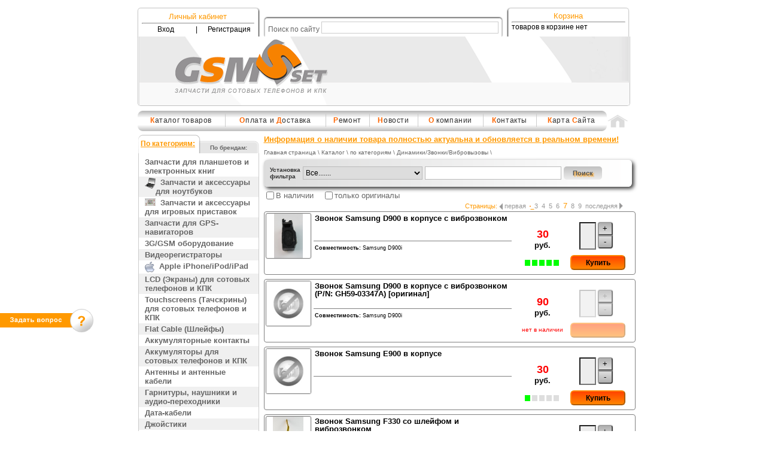

--- FILE ---
content_type: text/html; charset=utf-8
request_url: http://gsmset.ru/catalog/Dinamiki-Zvonki-Vibrovyzovy/7.html
body_size: 14157
content:

<!DOCTYPE html PUBLIC "-//W3C//DTD XHTML 1.0 Strict//EN" "http://www.w3.org/TR/xhtml1/DTD/xhtml1-strict.dtd">

<html xmlns="http://www.w3.org/1999/xhtml" lang="ru" xml:lang="ru">
<head>
	<title>Каталог товаров запасных частей для сотовых и мобильных телефонов и кпк. Комплектующие для сотовых телефонов</title>

	<meta http-equiv="content-type" content="text/html; charset=utf-8">
	<meta name="description" content="Запчасти и оборудование для ремонта сотовых телефонов и кпк. Комплектующие для мобильных телефонов. Интернет магазин GsmSet.ru" />
	<meta name="keywords" content="запчасти для сотовых, запчасти для мобильных, запчасти для сотовых телефонов, корпуса для мобильных телефонов, запасные части для сотовых телефонов, купить клавиатуру для телефона, клавиатура для мобильного телефона, кнопки для сотовых телефонов, каталог товаров запасных частей" />
	<meta name="robots" content="index, follow" />
	<meta http-equiv="Pragma" content="no-cache" />

	<link rel="icon" href="/favicon.ico" type="image/x-icon" />
	<link rel="shortcut icon" href="/favicon.ico" type="image/x-icon" /> 
	<link rel="shortcut icon" href="/favicon.gif" type="image/gif" />
	<script type="text/javascript" src="/inc/ibox/ibox.js"></script>


	<script type="text/javascript">
		iBox.padding = 50;
		iBox.inherit_frames = false;
		iBox.default_width = 251;
		iBox.close_label = '';
	</script>

    <script type="text/javascript">
        window.onload= function () {sh_on1();};
    </script>

    <link rel="stylesheet" href="/style.css" type="text/css">
    <link rel="stylesheet" href="/inc/ibox/css/lightbox.css" type="text/css" media="screen"/>



    <script type="text/javascript" src="/inc/jquery-1.9.1.min.js"></script>
    <script type="text/javascript" src="/inc/jquery.maskedinput.js"></script>
	<script type="text/javascript" src="/js/jquery.autocomplete.js"></script>

    <script type="text/javascript" src="/inc/balloon.config.js"></script>
	<script type="text/javascript" src="/inc/balloon.js"></script>
	<script type="text/javascript" src="/inc/box.js"></script>
    <script type="text/javascript" src="/js.js"></script>


    <script type="text/javascript" src="/inc/yahoo-dom-event.js"></script>
    <!--<script type="text/javascript" src="/inc/toggle.js"></script> -->



	<script type="text/javascript">
		var fadeBox = new Box;
		BalloonConfig(fadeBox,'GBox');

		fadeBox.bgColor       = 'white';
		fadeBox.borderStyle   = '1px solid #777';
		fadeBox.delayTime     = 500;
		fadeBox.allowFade     = true;
		fadeBox.fadeIn        = 500;
		fadeBox.fadeOut       = 750;
		fadeBox.stopTrackingX = 9999; 
		fadeBox.stopTrackingY = 9999; 
		fadeBox.padding       = 1; 
	</script>





<script type="text/javascript">
		var _gaq = _gaq || [];
		_gaq.push(['_setAccount', 'UA-31274435-1']);
		_gaq.push(['_trackPageview']);

		(function() {
				var ga = document.createElement('script'); ga.type = 'text/javascript'; ga.async = true;
				ga.src = ('https:' == document.location.protocol ? 'https://ssl' : 'http://www') + '.google-analytics.com/ga.js';
				var s = document.getElementsByTagName('script')[0]; s.parentNode.insertBefore(ga, s);
		})();
</script>



</head>

<body>

	<div id="slideout" onmouseout="document.getElementById('slideout_inner').style.left = '-250px';" onmouseover="document.getElementById('slideout_inner').style.left = '0px';">
	<img class="imgs" src="http://gsmset.ru/images/question.png" alt="Online консультант" />
	<div id="slideout_inner">
	<!-- webim button --><a href="/online/client.php?locale=ru&amp;style=simplicity" target="_blank" onclick="if(navigator.userAgent.toLowerCase().indexOf('opera') != -1 &amp;&amp; window.event.preventDefault) window.event.preventDefault();this.newWindow = window.open('/online/client.php?locale=ru&amp;style=simplicity&amp;url='+escape(document.location.href)+'&amp;referrer='+escape(document.referrer), 'webim', 'toolbar=0,scrollbars=0,location=0,status=1,menubar=0,width=640,height=480,resizable=1');this.newWindow.focus();this.newWindow.opener=window;return false;"><img src="http://gsmset.ru/images/question_inner.png" border="0" width="163" height="61" alt=""/></a><!-- / webim button -->
    </div>
    </div>

	<script type="text/javascript">
	if(screen.width<1281){
	document.getElementById('banner_left_big').style.display = 'none';
	document.getElementById('banner_left_small').style.display = 'none';
	document.getElementById('banner_right_big').style.display = 'none';
	document.getElementById('banner_right_small').style.display = 'none';
	document.getElementById('slideout').style.display = 'none';
	}
    </script>





<div id="carrier">
	<script type="text/javascript" src="/js.js"></script>
<script type="text/javascript">
	var p = 0;
</script>

<!-- <div id="login">
	<form action="/login.php" method="post" enctype="multipart/form-data">
	<table>
		<tr>
			<td colspan="2" style="text-align: right;"><img src="/img/close_login.gif" alt="" style="margin-bottom:-13px; cursor: pointer;" onclick="close_login();" /></td>
		</tr>
		<tr>
			<td class="td_left_login">e-mail:</td>
			<td>
				<input name="login" type="text" class="in_login" />
			</td>
		</tr>
		<tr>
			<td class="td_left_login">пароль:</td>
			<td>
				<input name="password" type="password" class="in_login" />
			</td>
		</tr>
		<tr>
			<td class="td_left_login">&nbsp;</td>
			<td style="color: #999;">
				<input type="hidden" name="remember" value="0" />
				<input type="checkbox" name="remember" id="remember" value="1" />
				запомнить меня
			</td>
		</tr>
		<tr>
			<td class="td_left_login">&nbsp;</td>
			<td ><input class="button_mid" type="submit" value="Войти" id="in_voiti" /></td>
			<td><a href="/restore.html" style="font-size: 8px;  margin: 5px 0px 0px 0px;">Забыли пароль?</a></td>
		</tr>
	</table>
	</form>
</div> -->

<div id="login">
    <form action="/login.php" method="post" enctype="multipart/form-data">
          <table>
            <tr>
                <td colspan="2" style="text-align: right;"><img src="/img/close_login.gif" alt="" style="margin-top:6px; cursor: pointer;" onclick="close_login();" /></td>
            </tr>
            <tr>
                <td class="td_left_login">e-mail:</td>
                <td>
                    <input name="login" type="text" class="in_login" />
                </td>
            </tr>
            <tr>
                <td class="td_left_login">пароль:</td>
                <td>
                    <input name="password" type="password" class="in_login" />
                </td>
            </tr>
            <tr>
                <td class="td_left_login">&nbsp;</td>
                <td style="color: #999;">
<!--                    <input type="hidden" name="remember" value="0" />-->
                    <input type="checkbox" name="remember" id="remember" value="1" />
                    запомнить меня
                </td>
            </tr>
            <tr>
                <td class="td_left_login">&nbsp;</td>
                <td ><input class="button_mid" type="submit" value="Войти" id="in_voiti" /></td>
                <td><a href="/restore.html" style="font-size: 8px;  margin: 5px 0px 0px 0px;">Забыли пароль?</a></td>
            </tr>
        </table>
    </form>
</div>


<div id="header">



	 <div class="login">
	 <!-- <div style="float:left; height: 42px; width: 184px; margin-top: 13px; background: url(/img/login.gif) no-repeat;"</div> -->
		<table style="text-align:center;">
		<tr><td colspan="3" style="padding-bottom:2px; text-align:center; font-size: 13px; font-weight: 400; color:#FF9900; height: 12px; width:190px;">Личный кабинет</td></tr>
  <tr><td colspan="3"><hr></td></tr>
		<tr><td style="width:80px; cursor: pointer;" onclick="open_login();">Вход</td>
  <td style="width:20px">|</td>		
		<td style="cursor: pointer; " onclick="document.location='/registration.html'">Регистрация</td></tr>
		</table>
</div>
	<table id="tab_header"> <!-- style="background: url(/img/verh0.gif) no-repeat; background-position:bottom;"> -->
		<tr>
			<td onclick="javascript: p = pokaz(p,1);"> 
				<div id="h_po_saitu_on" style="display: none;">
					<form action="/search" autocomplete="off" method="get">
						<span style="text-align:center; color:#666;">Поиск по сайту</span>						
						<input style="width: 225px" id="search_text" type="text" name="word" class="input-text" />
						<input type="submit" value="искать" class="button_mid" />
					</form>
				</div>
				<div id="h_po_saitu_off"> 
					<form action="/search" autocomplete="off" method="get">
						<span style="text-align:center; color:#666;">Поиск по сайту</span>						
						<input style="width: 290px" type="text" name="ord" class="input-text" />
					</form>
					</div>
			</td>
		<!--	<td style="width:171px;" onclick="javascript: p = pokaz(p,2);">

				<div id="h_po_zakazu_on" style="display: none; padding-bottom: 3px; padding-left: 12px; padding-right: 5px; width:151px;" class="aktiv">
					<form action="/search_zakaz.php"  method="post">
						<input type="text" name="search_zakaz" class="input-text" />
						<input type="submit" value="искать" class="input-submit" />
					</form>
				</div>
				<div class="neaktiv" id="h_po_zakazu_off">Поиск по номеру заказа</div>

			</td>-->
			<td width="184"> 
			
				        				<!--
				        <div class="basket_neaktive" title="Корзина пуста">
					    <table>
					    <tr><td style="margin-bottom: 2px; font-weight:400; font-size: 13px; width:190px; font-color:#FF9900"><a href="/basket.php">Корзина</a></td></tr>
					    <tr><td><hr></td></tr>
                        <tr><td id="basket_count"></td><td id="basket_price"></td></tr>
					    <tr><td style="text-align:left; font-weight:400">товаров в корзине нет</td></tr>
						</div>
						-->
                            <div id="basket" class="basket_neaktive">
                                <table>
                                    <tr>
                                        <td class="b_head" colspan="2"><a href="/basket.php">Корзина</a>
                                        </td>
                                    <tr>
                                    <tr>
                                        <td colspan="2"><hr>
                                        </td>
                                    </tr>
                                    <tr>
                                        <td id="b_name_goods" class="b_name">товаров в корзине нет</td>
                                        <td class="b_count" id="basket_count"></td>
                                    </tr>
                                    <tr>
                                        <td id="b_name_price"></td>
                                        <td class="b_count"><div id="basket_price" style="float:left;"></div></td>
                             </tr>


								</table>
			</td>
		</tr>
	</table>
    	<a href="/"><img src="/img/header_banner2.gif" alt="" id="top_banner" /></a>
    </div>

<div id="menu">
    <table>
    	<tr>
			<td><a href="/catalog/"><b>К</b>аталог товаров</a></td>
			
			<td><a href="/delivery.html"><b>О</b>плата и <b>Д</b>оставка</a></td>
			<td><a href="/service_center.html"><b>Р</b>емонт</a></td>
			<td><a href="/news/"><b>Н</b>овости</a></td>
			<td><a href="/about.html"><b>О</b> компании</a></td>
			<td><a href="/contacts.html"><b>К</b>онтакты</a></td>
			<td style="border:0px;"><a href="/sitemap.html"><b>К</b>арта <b>С</b>айта</a></td>
		</tr>
	</table>
	<a href="/" class="home"></a>
</div>



	<table id="tab_text">
					<tr>
									<td id="lev_bok">
													<div id="top_menu">
	<div style="width: 100px; height: 31px; cursor: pointer; float: left;" onclick="sh_on1();">
	<div id="top_menu_text_cat">По категориям:</div>
	</div>


	<div style="width: 100px; height: 31px; cursor: pointer; margin-left:101px;" onclick="sh_on2();">
		<div id="top_menu_text_brand">По брендам:</div>
	</div>
</div>


<div id="sh1" class="list">
	<div class="text">
			
		                <a href="/catalog/Zapchasti-dlya-planshetov-i-elektronnyh-knig/" class="a_catalog" style="background-color:#FFF">Запчасти для планшетов и электронных книг</a><a href="/catalog/Zapchasti-i-aksessuary-dlya-noutbukov/" class="a_catalog" style="background-color:#f0f0f0"><img src="/img/nb.png" width="18" height="18"  align="left" />&nbsp;&nbsp;Запчасти и аксессуары для ноутбуков</a><a href="/catalog/Zapchasti-i-aksessuary-dlya-igrovyh-pristavok/" class="a_catalog" style="background-color:#FFF"><img src="/img/psp.png" width="18" height="13"  align="left" />&nbsp;&nbsp;Запчасти и аксессуары для игровых приставок</a><a href="/catalog/Zapchasti-dlya-GPS-navigatorov/" class="a_catalog" style="background-color:#f0f0f0">Запчасти для GPS-навигаторов</a><a href="/catalog/3G-GSM-oborudovanie/" class="a_catalog" style="background-color:#FFF">3G/GSM оборудование</a><a href="/catalog/Videoregistratory/" class="a_catalog" style="background-color:#f0f0f0">Видеорегистраторы</a><a href="/catalog/Apple-iPhone-iPod-iPad/" class="a_catalog" style="background-color:#FFF"><img src="/img/apple_logo1.png" width="16" height="18"  align="left" />&nbsp;&nbsp;Apple iPhone/iPod/iPad</a><a href="/catalog/LCD-Ekrany-dlya-sotovyh-telefonov-i-KPK/" class="a_catalog" style="background-color:#f0f0f0">LCD (Экраны)  для сотовых телефонов и КПК</a><a href="/catalog/Touchscreens-Tachskriny-dlya-sotovyh-telefonov-i-KPK/" class="a_catalog" style="background-color:#FFF">Touchscreens (Тачскрины) для сотовых телефонов и КПК</a><a href="/catalog/Flat-Cable-SHleyfy/" class="a_catalog" style="background-color:#f0f0f0">Flat Cable (Шлейфы)</a><a href="/catalog/Akkumulyatornye-kontakty/" class="a_catalog" style="background-color:#FFF">Аккумуляторные контакты</a><a href="/catalog/Akkumulyatory-dlya-sotovyh-telefonov-i-KPK/" class="a_catalog" style="background-color:#f0f0f0">Аккумуляторы  для сотовых телефонов и КПК</a><a href="/catalog/Antenny-i-antennye-kabeli/" class="a_catalog" style="background-color:#FFF">Антенны и антенные кабели</a><a href="/catalog/Garnitury-naushniki-i-audio-perehodniki/" class="a_catalog" style="background-color:#f0f0f0">Гарнитуры, наушники и аудио-переходники</a><a href="/catalog/Data-kabeli/" class="a_catalog" style="background-color:#FFF">Дата-кабели</a><a href="/catalog/Dzhoystiki/" class="a_catalog" style="background-color:#f0f0f0">Джойстики</a><a href="/catalog/Dinamiki-Zvonki-Vibrovyzovy/" class="a_catalog" style="background-color:#FFF">Динамики/Звонки/Вибровызовы</a><a href="/catalog/Zaryadnye-ustroystva/" class="a_catalog" style="background-color:#f0f0f0">Зарядные устройства</a><a href="/catalog/Zashchitnye-plenki/" class="a_catalog" style="background-color:#FFF">Защитные пленки</a><a href="/catalog/Zashchitnye-stekla/" class="a_catalog" style="background-color:#f0f0f0">Защитные стекла</a><a href="/catalog/Kamery/" class="a_catalog" style="background-color:#FFF">Камеры</a><a href="/catalog/Karty-pamyati-i-zhestkie-diski/" class="a_catalog" style="background-color:#f0f0f0">Карты памяти и жесткие диски</a><a href="/catalog/Klaviaturnye-podlozhki/" class="a_catalog" style="background-color:#FFF">Клавиатурные подложки</a><a href="/catalog/Klaviatury/" class="a_catalog" style="background-color:#f0f0f0">Клавиатуры</a><a href="/catalog/Knopki/" class="a_catalog" style="background-color:#FFF">Кнопки</a><a href="/catalog/Korpusa-i-korpusnye-zapchasti-original/" class="a_catalog" style="background-color:#f0f0f0">Корпуса  и  корпусные запчасти (оригинал)</a><a href="/catalog/Korpusa-i-paneli-pod-original-klass-A/" class="a_catalog" style="background-color:#FFF">Корпуса  и  панели под оригинал (класс A)</a><a href="/catalog/Korpusa-i-paneli-klass-B/" class="a_catalog" style="background-color:#f0f0f0">Корпуса  и панели (класс B)</a><a href="/catalog/Korpusa-dlya-KPK/" class="a_catalog" style="background-color:#FFF">Корпуса для  КПК</a><a href="/catalog/Mikroshemy/" class="a_catalog" style="background-color:#f0f0f0">Микросхемы</a><a href="/catalog/Mikrofony/" class="a_catalog" style="background-color:#FFF">Микрофоны</a><a href="/catalog/Oborudovanie/" class="a_catalog" style="background-color:#f0f0f0">Оборудование</a><a href="/catalog/Platy/" class="a_catalog" style="background-color:#FFF">Платы</a><a href="/catalog/Povorotnye-i-razdvizhnye-mehanizmy/" class="a_catalog" style="background-color:#f0f0f0">Поворотные и раздвижные механизмы</a><a href="/catalog/Sim-konnektory-i-derzhateli/" class="a_catalog" style="background-color:#FFF">Сим-коннекторы и держатели</a><a href="/catalog/Sistemnye-razemy/" class="a_catalog" style="background-color:#f0f0f0">Системные разъемы</a><a href="/catalog/Stilusy/" class="a_catalog" style="background-color:#FFF">Стилусы</a><a href="/catalog/Zapchasti-dlya-fotoapparatov-pleerov-fotoramok-magnitol-i-dr-ustroystv/" class="a_catalog" style="background-color:#f0f0f0">Запчасти для фотоаппаратов, плееров, фоторамок, магнитол и др. устройств</a><a href="/catalog/CHehly-sumki-i-drugie-aksessuary/" class="a_catalog" style="background-color:#FFF">Чехлы, сумки и другие аксессуары</a>
	</div>
	<div class="b5"><b></b></div>
	<div class="b4"><b></b></div>
	<div class="b3"><b><i></i></b></div>
	<div class="b2"><b><i><q></q></i></b></div>
	<div class="b1"><b></b></div>
</div>

<div id="sh2" class="list">
	<div class="text">
	
		<a href="/brand/Acer/" style="background-color:#FFF">Acer</a>
				<a href="/brand/Alcatel/" style="background-color:#f0f0f0">Alcatel</a>
				<a href="/brand/Anydata/" style="background-color:#FFF">Anydata</a>
				<a href="/brand/Archos/" style="background-color:#f0f0f0">Archos</a>
				<a href="/brand/Asus/" style="background-color:#FFF">Asus</a>
				<a href="/brand/BBK/" style="background-color:#f0f0f0">BBK</a>
				<a href="/brand/BenQ/" style="background-color:#FFF">BenQ</a>
				<a href="/brand/BenQ-Siemens/" style="background-color:#f0f0f0">BenQ-Siemens</a>
				<a href="/brand/BlackBerry/" style="background-color:#FFF">BlackBerry</a>
				<a href="/brand/Bravis/" style="background-color:#f0f0f0">Bravis</a>
				<a href="/brand/Daewoo/" style="background-color:#FFF">Daewoo</a>
				<a href="/brand/Dell/" style="background-color:#f0f0f0">Dell</a>
				<a href="/brand/Dexp/" style="background-color:#FFF">Dexp</a>
				<a href="/brand/DNS/" style="background-color:#f0f0f0">DNS</a>
				<a href="/brand/Enol/" style="background-color:#FFF">Enol</a>
				<a href="/brand/Ericsson/" style="background-color:#f0f0f0">Ericsson</a>
				<a href="/brand/ETEN-Glofiish/" style="background-color:#FFF">ETEN Glofiish</a>
				<a href="/brand/Explay/" style="background-color:#f0f0f0">Explay</a>
				<a href="/brand/Fly/" style="background-color:#FFF">Fly</a>
				<a href="/brand/Gigabyte/" style="background-color:#f0f0f0">Gigabyte</a>
				<a href="/brand/Haier/" style="background-color:#FFF">Haier</a>
				<a href="/brand/Highscreen/" style="background-color:#f0f0f0">Highscreen</a>
				<a href="/brand/HP/" style="background-color:#FFF">HP</a>
				<a href="/brand/HP-iPAQ/" style="background-color:#f0f0f0">HP iPAQ</a>
				<a href="/brand/HTC/" style="background-color:#FFF">HTC</a>
				<a href="/brand/Huawei/" style="background-color:#f0f0f0">Huawei</a>
				<a href="/brand/I-Mate/" style="background-color:#FFF">I-Mate</a>
				<a href="/brand/Iconbit/" style="background-color:#f0f0f0">Iconbit</a>
				<a href="/brand/Jiayu/" style="background-color:#FFF">Jiayu</a>
				<a href="/brand/Keneksi/" style="background-color:#f0f0f0">Keneksi</a>
				<a href="/brand/Kodak/" style="background-color:#FFF">Kodak</a>
				<a href="/brand/Lenovo/" style="background-color:#f0f0f0">Lenovo</a>
				<a href="/brand/LG/" style="background-color:#FFF">LG</a>
				<a href="/brand/Maxon/" style="background-color:#f0f0f0">Maxon</a>
				<a href="/brand/Meizu/" style="background-color:#FFF">Meizu</a>
				<a href="/brand/Micromax/" style="background-color:#f0f0f0">Micromax</a>
				<a href="/brand/Microsoft/" style="background-color:#FFF">Microsoft</a>
				<a href="/brand/Mitac-MIO/" style="background-color:#f0f0f0">Mitac MIO</a>
				<a href="/brand/Motorola/" style="background-color:#FFF">Motorola</a>
				<a href="/brand/NEC/" style="background-color:#f0f0f0">NEC</a>
				<a href="/brand/Nintendo/" style="background-color:#FFF">Nintendo</a>
				<a href="/brand/Nokia/" style="background-color:#f0f0f0">Nokia</a>
				<a href="/brand/O2/" style="background-color:#FFF">O2</a>
				<a href="/brand/OnePlus/" style="background-color:#f0f0f0">OnePlus</a>
				<a href="/brand/Oppo/" style="background-color:#FFF">Oppo</a>
				<a href="/brand/Orro/" style="background-color:#f0f0f0">Orro</a>
				<a href="/brand/Panasonic/" style="background-color:#FFF">Panasonic</a>
				<a href="/brand/Pantech/" style="background-color:#f0f0f0">Pantech</a>
				<a href="/brand/Philips/" style="background-color:#FFF">Philips</a>
				<a href="/brand/Prestigio/" style="background-color:#f0f0f0">Prestigio</a>
				<a href="/brand/QTek/" style="background-color:#FFF">QTek</a>
				<a href="/brand/Qumo/" style="background-color:#f0f0f0">Qumo</a>
				<a href="/brand/Rover/" style="background-color:#FFF">Rover</a>
				<a href="/brand/Sagem/" style="background-color:#f0f0f0">Sagem</a>
				<a href="/brand/Samsung/" style="background-color:#FFF">Samsung</a>
				<a href="/brand/Samsung-new-model/" style="background-color:#f0f0f0">Samsung (new model)</a>
				<a href="/brand/Siemens/" style="background-color:#FFF">Siemens</a>
				<a href="/brand/Sitronics/" style="background-color:#f0f0f0">Sitronics</a>
				<a href="/brand/Sony/" style="background-color:#FFF">Sony</a>
				<a href="/brand/SonyEricsson/" style="background-color:#f0f0f0">SonyEricsson</a>
				<a href="/brand/Texet/" style="background-color:#FFF">Texet</a>
				<a href="/brand/Toshiba/" style="background-color:#f0f0f0">Toshiba</a>
				<a href="/brand/Turbo-Sim-Apple/" style="background-color:#FFF">Turbo-Sim Apple</a>
				<a href="/brand/Ubiquam/" style="background-color:#f0f0f0">Ubiquam</a>
				<a href="/brand/Voxtel/" style="background-color:#FFF">Voxtel</a>
				<a href="/brand/Wexler/" style="background-color:#f0f0f0">Wexler</a>
				<a href="/brand/Xiaomi/" style="background-color:#FFF">Xiaomi</a>
				<a href="/brand/Zifro/" style="background-color:#f0f0f0">Zifro</a>
				<a href="/brand/ZTE/" style="background-color:#FFF">ZTE</a>
					
	</div>
	<div class="b5"><b></b></div>
	<div class="b4"><b></b></div>
	<div class="b3"><b><i></i></b></div>
	<div class="b2"><b><i><q></q></i></b></div>
	<div class="b1"><b></b></div>
</div>
<br>
<a class="btn" href="/price.html">Скачать прайс лист</a><br>

<script language=JavaScript>
<!--
function gosub() {
WRSub=window.open('/post/addemail.php','WRSub','width=350,height=150,left=200,top=200');
WRSub.focus();
}
//-->
</script>

<form class="btn" action='/post/addemail.php' method='get' target='WRSub'  name=REPLIER>
Email: <input type=text name=email size=7>
<input type=submit alt='Подпишись!' value="   Подписатся на рассылку   " onClick='gosub();'>
</form>




												</td>


			<td id="textcarrier">

				<script>nal('nal',1);</script><script>nal('orig',1);</script><div class="infocat">Информация о наличии товара полностью актуальна и обновляется в реальном времени!</div><div class="address_str">
						<a href="/">Главная страница</a> \ <a href="/catalog/">Каталог</a> \ по категориям \ <a href="/catalog/Dinamiki-Zvonki-Vibrovyzovy/">Динамики/Звонки/Вибровызовы</a> \ 
										</div><form name = "filter_cat" autocomplete="off" style="width:615px" action="/catalog/Dinamiki-Zvonki-Vibrovyzovy/" method="get">

					 <h2 class="zag_1">
					 <table id="filter">
					 <tr>
					    <td style="font-size:10px;">Установка<br> фильтра</td>
					    <td style="overflow:auto;width:200px">
					    <select name = "cat" style="width:200px"  onchange="document.filter_cat.submit()"><option value="" selected="selected">Все.......</option>;<option value="Alcatel" >Alcatel</option><option value="Asus" >Asus</option><option value="ETEN-Glofiish" >ETEN Glofiish</option><option value="Fly" >Fly</option><option value="Haier" >Haier</option><option value="HP-iPAQ" >HP iPAQ</option><option value="HTC" >HTC</option><option value="Huawei" >Huawei</option><option value="LG" >LG</option><option value="Microsoft" >Microsoft</option><option value="Mitac-MIO" >Mitac MIO</option><option value="Motorola" >Motorola</option><option value="Nokia" >Nokia</option><option value="Panasonic" >Panasonic</option><option value="Philips" >Philips</option><option value="QTek" >QTek</option><option value="Rover" >Rover</option><option value="Sagem" >Sagem</option><option value="Samsung" >Samsung</option><option value="Siemens" >Siemens</option><option value="Sitronics" >Sitronics</option><option value="Sony" >Sony</option><option value="SonyEricsson" >SonyEricsson</option><option value="Kitayskie-apparaty" >Китайские аппараты</option></select>
					 </td>
					 <td>
					     <input style="width:220px" id="input_search"  type="text" name="word" value="" />
					 </td>
					 <td style="align:right;"><input  type="submit" value="Поиск" class="button_mid" /></td>
					 </tr>
					 </table>
					 </h2>
		
					 <table style="color: #666; margin: 5px 0px 0px;">
					    <tr>
				        <td style="padding: 0px 0px 0px 0px;"><input type="checkbox" name="v_nalichie" id="checkbox1" value="1" onclick="nal('nal',); document.filter_cat.submit();"  /></td>
			    		<td style="padding: 0px 0px 0px;vertical-align:middle">В наличии</td>
				    	<td style="padding: 0px 0px 0px 15px;"><input type="checkbox"  name="original" id="checkbox2" value="1" onclick="nal('orig',); document.filter_cat.submit();"  /></td>
		    			<td style="padding: 0px 0px 0px;vertical-align:middle">только оригиналы</td>
				    	</tr>
				     </table>
				     </form><div class="infocat1">Страницы: <a href="/catalog/Dinamiki-Zvonki-Vibrovyzovy/1.html" class="strelka_left">&nbsp;&nbsp;</a> <a href="/catalog/Dinamiki-Zvonki-Vibrovyzovy/1.html" class="str_cataloga">первая</a>&nbsp; <a href="/catalog/Dinamiki-Zvonki-Vibrovyzovy/2.html"><img src="/img/tochka.png"</a>&nbsp; <a href="/catalog/Dinamiki-Zvonki-Vibrovyzovy/3.html" class="str_cataloga">3</a>&nbsp; <a href="/catalog/Dinamiki-Zvonki-Vibrovyzovy/4.html" class="str_cataloga">4</a>&nbsp; <a href="/catalog/Dinamiki-Zvonki-Vibrovyzovy/5.html" class="str_cataloga">5</a>&nbsp; <a href="/catalog/Dinamiki-Zvonki-Vibrovyzovy/6.html" class="str_cataloga">6</a>&nbsp; <span style="color: #F90; font-size: 1.2em;">7</span>&nbsp; <a href="/catalog/Dinamiki-Zvonki-Vibrovyzovy/8.html" class="str_cataloga">8</a>&nbsp; <a href="/catalog/Dinamiki-Zvonki-Vibrovyzovy/9.html" class="str_cataloga">9</a>&nbsp; <a href="/catalog/Dinamiki-Zvonki-Vibrovyzovy/10.html" class="str_cataloga">последняя</a> <a href="/catalog/Dinamiki-Zvonki-Vibrovyzovy/10.html" class="strelka_right">&nbsp;&nbsp;</a> <span style="color: rgb(204, 102, 0); font-weight: bold;"></span></div><div class="cat_cart">
                <div class="cat_cart_pic">
   <img src="/files/products_small/s_2000016930016.jpg" alt="" class="image" style="max-width:75px;max-height:75px;" onmouseover="fadeBox.showTooltip(event, '<img style=width:300px; height:300px; src=&quot;/files/products/2000016930016.jpg&quot; />');" /></div>

                <a href="/product/Zvonok-Samsung-D900-v-korpuse-c-vibrozvonkom.html">
                <div class="cat_cart_model">
                <div class="cat_cart_model_name">Звонок Samsung D900 в корпусе c виброзвонком</div><div class="cat_cart_model_desc"><span class="bold">Совместимость: </span>Samsung D900i</div></div></a><div class="cat_cart_infoicon_empty"></div><div class="cat_cart_info"><div class="cat_cart_price_disc"></div>
                  <div id="price_2130" class="cat_cart_price">30</div><div class="cat_cart_price_cur">руб.</div>
                <div id="qty_pic_2130" class="info_qty5"></div>
                </div>
                <div class="cat_cart_basket">
                <div class="cat_cart_basket_main">
                <input  type="text"  value="" name="id_2130" id="id_2130"  maxlength="3"  onblur="check_count('id_2130',9)" />
                <input type="hidden" id="qty_2130" value="9">
                <input type="hidden" id="qty_basket_2130" value="">

               <div><button  class="cat_cart_basket_button_updown button_up" onclick=tovar_plus('id_2130',9)>+</button></div>
               <div><button   class="cat_cart_basket_button_updown button_down" onclick=tovar_minus('id_2130',9)>-</button></div>




                </div>
                <button  id="2130" class="buy_button cat_cart_buy_button"  onclick="add_to_basket(2130)">Купить</button>
                </div>
                </div><div class="cat_cart">
                <div class="cat_cart_pic"><img src="/img/no-photo2_small.png" class="image;" alt="" style="width:74px; height:74px;"/></div>

                <a href="/product/Zvonok-Samsung-D900-v-korpuse-c-vibrozvonkom-P-N-GH59-03347A-[original].html">
                <div class="cat_cart_model">
                <div class="cat_cart_model_name">Звонок Samsung D900 в корпусе c виброзвонком (P/N: GH59-03347A) [оригинал]</div><div class="cat_cart_model_desc"><span class="bold">Совместимость: </span>Samsung D900i</div></div></a><div class="cat_cart_infoicon_empty"></div><div class="cat_cart_info"><div class="cat_cart_price_disc"></div>
                  <div id="price_95067261" class="cat_cart_price">90</div><div class="cat_cart_price_cur">руб.</div>
                <div id="qty_pic_95067261" class="cat_cart_info_qty_none">нет в наличии</div>
                </div>
                <div class="cat_cart_basket">
                <div class="cat_cart_basket_main">
                <input disabled=1 type="text"  value="" name="id_95067261" id="id_95067261"  maxlength="3"  onblur="check_count('id_95067261',0)" />
                <input type="hidden" id="qty_95067261" value="0">
                <input type="hidden" id="qty_basket_95067261" value="">

               <div><button disabled=1 class="cat_cart_basket_button_updown button_up" onclick=tovar_plus('id_95067261',0)>+</button></div>
               <div><button disabled=1  class="cat_cart_basket_button_updown button_down" onclick=tovar_minus('id_95067261',0)>-</button></div>




                </div>
                <button disabled=1 id="95067261" class="buy_button cat_cart_buy_button"  onclick="add_to_basket(95067261)"></button>
                </div>
                </div><div class="cat_cart">
                <div class="cat_cart_pic"><img src="/img/no-photo2_small.png" class="image;" alt="" style="width:74px; height:74px;"/></div>

                <a href="/product/Zvonok-Samsung-E900-v-korpuse.html">
                <div class="cat_cart_model">
                <div class="cat_cart_model_name">Звонок Samsung E900 в корпусе</div></div></a><div class="cat_cart_infoicon_empty"></div><div class="cat_cart_info"><div class="cat_cart_price_disc"></div>
                  <div id="price_95066654" class="cat_cart_price">30</div><div class="cat_cart_price_cur">руб.</div>
                <div id="qty_pic_95066654" class="info_qty1"></div>
                </div>
                <div class="cat_cart_basket">
                <div class="cat_cart_basket_main">
                <input  type="text"  value="" name="id_95066654" id="id_95066654"  maxlength="3"  onblur="check_count('id_95066654',1)" />
                <input type="hidden" id="qty_95066654" value="1">
                <input type="hidden" id="qty_basket_95066654" value="">

               <div><button  class="cat_cart_basket_button_updown button_up" onclick=tovar_plus('id_95066654',1)>+</button></div>
               <div><button   class="cat_cart_basket_button_updown button_down" onclick=tovar_minus('id_95066654',1)>-</button></div>




                </div>
                <button  id="95066654" class="buy_button cat_cart_buy_button"  onclick="add_to_basket(95066654)">Купить</button>
                </div>
                </div><div class="cat_cart">
                <div class="cat_cart_pic">
   <img src="/files/products_small/s_2000562300028.jpg" alt="" class="image" style="max-width:75px;max-height:75px;" onmouseover="fadeBox.showTooltip(event, '<img style=width:300px; height:300px; src=&quot;/files/products/2000562300028.jpg&quot; />');" /></div>

                <a href="/product/Zvonok-Samsung-F330-so-shleyfom-i-vibrozvonkom.html">
                <div class="cat_cart_model">
                <div class="cat_cart_model_name">Звонок Samsung F330 со шлейфом и виброзвонком</div></div></a><div class="cat_cart_infoicon_empty"></div><div class="cat_cart_info"><div class="cat_cart_price_disc"></div>
                  <div id="price_95056230" class="cat_cart_price">40</div><div class="cat_cart_price_cur">руб.</div>
                <div id="qty_pic_95056230" class="info_qty2"></div>
                </div>
                <div class="cat_cart_basket">
                <div class="cat_cart_basket_main">
                <input  type="text"  value="" name="id_95056230" id="id_95056230"  maxlength="3"  onblur="check_count('id_95056230',2)" />
                <input type="hidden" id="qty_95056230" value="2">
                <input type="hidden" id="qty_basket_95056230" value="">

               <div><button  class="cat_cart_basket_button_updown button_up" onclick=tovar_plus('id_95056230',2)>+</button></div>
               <div><button   class="cat_cart_basket_button_updown button_down" onclick=tovar_minus('id_95056230',2)>-</button></div>




                </div>
                <button  id="95056230" class="buy_button cat_cart_buy_button"  onclick="add_to_basket(95056230)">Купить</button>
                </div>
                </div><div class="cat_cart">
                <div class="cat_cart_pic"><img src="/img/no-photo2_small.png" class="image;" alt="" style="width:74px; height:74px;"/></div>

                <a href="/product/Zvonok-Samsung-J600-so-shleyfom-i-vibrozvonkom.html">
                <div class="cat_cart_model">
                <div class="cat_cart_model_name">Звонок Samsung J600 со шлейфом и виброзвонком</div><div class="cat_cart_model_desc"><span class="bold">Совместимость: </span>Samsung J600E</div></div></a><div class="cat_cart_infoicon_empty"></div><div class="cat_cart_info"><div class="cat_cart_price_disc"></div>
                  <div id="price_95058374" class="cat_cart_price">90</div><div class="cat_cart_price_cur">руб.</div>
                <div id="qty_pic_95058374" class="info_qty1"></div>
                </div>
                <div class="cat_cart_basket">
                <div class="cat_cart_basket_main">
                <input  type="text"  value="" name="id_95058374" id="id_95058374"  maxlength="3"  onblur="check_count('id_95058374',1)" />
                <input type="hidden" id="qty_95058374" value="1">
                <input type="hidden" id="qty_basket_95058374" value="">

               <div><button  class="cat_cart_basket_button_updown button_up" onclick=tovar_plus('id_95058374',1)>+</button></div>
               <div><button   class="cat_cart_basket_button_updown button_down" onclick=tovar_minus('id_95058374',1)>-</button></div>




                </div>
                <button  id="95058374" class="buy_button cat_cart_buy_button"  onclick="add_to_basket(95058374)">Купить</button>
                </div>
                </div><div class="cat_cart">
                <div class="cat_cart_pic"><img src="/img/no-photo2_small.png" class="image;" alt="" style="width:74px; height:74px;"/></div>

                <a href="/product/Zvonok-Samsung-SM-G920F-Galaxy-S6-v-korpuse.html">
                <div class="cat_cart_model">
                <div class="cat_cart_model_name">Звонок Samsung SM-G920F Galaxy S6 в корпусе</div></div></a><div class="cat_cart_infoicon_empty"></div><div class="cat_cart_info"><div class="cat_cart_price_disc"></div>
                  <div id="price_70001015" class="cat_cart_price">40</div><div class="cat_cart_price_cur">руб.</div>
                <div id="qty_pic_70001015" class="info_qty2"></div>
                </div>
                <div class="cat_cart_basket">
                <div class="cat_cart_basket_main">
                <input  type="text"  value="" name="id_70001015" id="id_70001015"  maxlength="3"  onblur="check_count('id_70001015',2)" />
                <input type="hidden" id="qty_70001015" value="2">
                <input type="hidden" id="qty_basket_70001015" value="">

               <div><button  class="cat_cart_basket_button_updown button_up" onclick=tovar_plus('id_70001015',2)>+</button></div>
               <div><button   class="cat_cart_basket_button_updown button_down" onclick=tovar_minus('id_70001015',2)>-</button></div>




                </div>
                <button  id="70001015" class="buy_button cat_cart_buy_button"  onclick="add_to_basket(70001015)">Купить</button>
                </div>
                </div><div class="cat_cart">
                <div class="cat_cart_pic"><img src="/img/no-photo2_small.png" class="image;" alt="" style="width:74px; height:74px;"/></div>

                <a href="/product/Zvonok-Samsung-SM-G925F-Galaxy-S6-Edge-v-korpuse.html">
                <div class="cat_cart_model">
                <div class="cat_cart_model_name">Звонок Samsung SM-G925F Galaxy S6 Edge в корпусе</div></div></a><div class="cat_cart_infoicon_empty"></div><div class="cat_cart_info"><div class="cat_cart_price_disc"></div>
                  <div id="price_70001016" class="cat_cart_price">60</div><div class="cat_cart_price_cur">руб.</div>
                <div id="qty_pic_70001016" class="info_qty2"></div>
                </div>
                <div class="cat_cart_basket">
                <div class="cat_cart_basket_main">
                <input  type="text"  value="" name="id_70001016" id="id_70001016"  maxlength="3"  onblur="check_count('id_70001016',2)" />
                <input type="hidden" id="qty_70001016" value="2">
                <input type="hidden" id="qty_basket_70001016" value="">

               <div><button  class="cat_cart_basket_button_updown button_up" onclick=tovar_plus('id_70001016',2)>+</button></div>
               <div><button   class="cat_cart_basket_button_updown button_down" onclick=tovar_minus('id_70001016',2)>-</button></div>




                </div>
                <button  id="70001016" class="buy_button cat_cart_buy_button"  onclick="add_to_basket(70001016)">Купить</button>
                </div>
                </div><div class="cat_cart">
                <div class="cat_cart_pic"><img src="/img/no-photo2_small.png" class="image;" alt="" style="width:74px; height:74px;"/></div>

                <a href="/product/Zvonok-Samsung-SM-G930F-Galaxy-S7-v-korpuse.html">
                <div class="cat_cart_model">
                <div class="cat_cart_model_name">Звонок Samsung SM-G930F Galaxy S7 в корпусе</div></div></a><div class="cat_cart_infoicon_empty"></div><div class="cat_cart_info"><div class="cat_cart_price_disc"></div>
                  <div id="price_70000288" class="cat_cart_price">50</div><div class="cat_cart_price_cur">руб.</div>
                <div id="qty_pic_70000288" class="info_qty2"></div>
                </div>
                <div class="cat_cart_basket">
                <div class="cat_cart_basket_main">
                <input  type="text"  value="" name="id_70000288" id="id_70000288"  maxlength="3"  onblur="check_count('id_70000288',2)" />
                <input type="hidden" id="qty_70000288" value="2">
                <input type="hidden" id="qty_basket_70000288" value="">

               <div><button  class="cat_cart_basket_button_updown button_up" onclick=tovar_plus('id_70000288',2)>+</button></div>
               <div><button   class="cat_cart_basket_button_updown button_down" onclick=tovar_minus('id_70000288',2)>-</button></div>




                </div>
                <button  id="70000288" class="buy_button cat_cart_buy_button"  onclick="add_to_basket(70000288)">Купить</button>
                </div>
                </div><div class="cat_cart">
                <div class="cat_cart_pic"><img src="/img/no-photo2_small.png" class="image;" alt="" style="width:74px; height:74px;"/></div>

                <a href="/product/Zvonok-Samsung-SM-G935F-Galaxy-S7-Edge-v-korpuse.html">
                <div class="cat_cart_model">
                <div class="cat_cart_model_name">Звонок Samsung SM-G935F Galaxy S7 Edge в корпусе</div></div></a><div class="cat_cart_infoicon_empty"></div><div class="cat_cart_info"><div class="cat_cart_price_disc"></div>
                  <div id="price_70001017" class="cat_cart_price">90</div><div class="cat_cart_price_cur">руб.</div>
                <div id="qty_pic_70001017" class="info_qty2"></div>
                </div>
                <div class="cat_cart_basket">
                <div class="cat_cart_basket_main">
                <input  type="text"  value="" name="id_70001017" id="id_70001017"  maxlength="3"  onblur="check_count('id_70001017',2)" />
                <input type="hidden" id="qty_70001017" value="2">
                <input type="hidden" id="qty_basket_70001017" value="">

               <div><button  class="cat_cart_basket_button_updown button_up" onclick=tovar_plus('id_70001017',2)>+</button></div>
               <div><button   class="cat_cart_basket_button_updown button_down" onclick=tovar_minus('id_70001017',2)>-</button></div>




                </div>
                <button  id="70001017" class="buy_button cat_cart_buy_button"  onclick="add_to_basket(70001017)">Купить</button>
                </div>
                </div><div class="cat_cart">
                <div class="cat_cart_pic"><img src="/img/no-photo2_small.png" class="image;" alt="" style="width:74px; height:74px;"/></div>

                <a href="/product/Zvonok-Samsung-SM-J100F-Galaxy-J1.html">
                <div class="cat_cart_model">
                <div class="cat_cart_model_name">Звонок Samsung SM-J100F Galaxy J1</div></div></a><div class="cat_cart_infoicon_empty"></div><div class="cat_cart_info"><div class="cat_cart_price_disc"></div>
                  <div id="price_70001018" class="cat_cart_price">40</div><div class="cat_cart_price_cur">руб.</div>
                <div id="qty_pic_70001018" class="info_qty1"></div>
                </div>
                <div class="cat_cart_basket">
                <div class="cat_cart_basket_main">
                <input  type="text"  value="" name="id_70001018" id="id_70001018"  maxlength="3"  onblur="check_count('id_70001018',1)" />
                <input type="hidden" id="qty_70001018" value="1">
                <input type="hidden" id="qty_basket_70001018" value="">

               <div><button  class="cat_cart_basket_button_updown button_up" onclick=tovar_plus('id_70001018',1)>+</button></div>
               <div><button   class="cat_cart_basket_button_updown button_down" onclick=tovar_minus('id_70001018',1)>-</button></div>




                </div>
                <button  id="70001018" class="buy_button cat_cart_buy_button"  onclick="add_to_basket(70001018)">Купить</button>
                </div>
                </div><div class="cat_cart">
                <div class="cat_cart_pic"><img src="/img/no-photo2_small.png" class="image;" alt="" style="width:74px; height:74px;"/></div>

                <a href="/product/Zvonok-Samsung-SM-J500F-Galaxy-J5.html">
                <div class="cat_cart_model">
                <div class="cat_cart_model_name">Звонок Samsung SM-J500F Galaxy J5</div></div></a><div class="cat_cart_infoicon_empty"></div><div class="cat_cart_info"><div class="cat_cart_price_disc"></div>
                  <div id="price_70001019" class="cat_cart_price">50</div><div class="cat_cart_price_cur">руб.</div>
                <div id="qty_pic_70001019" class="info_qty2"></div>
                </div>
                <div class="cat_cart_basket">
                <div class="cat_cart_basket_main">
                <input  type="text"  value="" name="id_70001019" id="id_70001019"  maxlength="3"  onblur="check_count('id_70001019',2)" />
                <input type="hidden" id="qty_70001019" value="2">
                <input type="hidden" id="qty_basket_70001019" value="">

               <div><button  class="cat_cart_basket_button_updown button_up" onclick=tovar_plus('id_70001019',2)>+</button></div>
               <div><button   class="cat_cart_basket_button_updown button_down" onclick=tovar_minus('id_70001019',2)>-</button></div>




                </div>
                <button  id="70001019" class="buy_button cat_cart_buy_button"  onclick="add_to_basket(70001019)">Купить</button>
                </div>
                </div><div class="cat_cart">
                <div class="cat_cart_pic">
   <img src="/files/products_small/s_2000006700018.jpg" alt="" class="image" style="max-width:75px;max-height:75px;" onmouseover="fadeBox.showTooltip(event, '<img style=width:300px; height:300px; src=&quot;/files/products/2000006700018.jpg&quot; />');" /></div>

                <a href="/product/Akusticheskiy-blok-BenQ-Siemens-EL71-[original].html">
                <div class="cat_cart_model">
                <div class="cat_cart_model_name">Акустический блок BenQ-Siemens EL71 [оригинал]</div></div></a><div class="cat_cart_infoicon_empty"></div><div class="cat_cart_info"><div class="cat_cart_price_disc"></div>
                  <div id="price_2143" class="cat_cart_price">60</div><div class="cat_cart_price_cur">руб.</div>
                <div id="qty_pic_2143" class="info_qty5"></div>
                </div>
                <div class="cat_cart_basket">
                <div class="cat_cart_basket_main">
                <input  type="text"  value="" name="id_2143" id="id_2143"  maxlength="3"  onblur="check_count('id_2143',5)" />
                <input type="hidden" id="qty_2143" value="5">
                <input type="hidden" id="qty_basket_2143" value="">

               <div><button  class="cat_cart_basket_button_updown button_up" onclick=tovar_plus('id_2143',5)>+</button></div>
               <div><button   class="cat_cart_basket_button_updown button_down" onclick=tovar_minus('id_2143',5)>-</button></div>




                </div>
                <button  id="2143" class="buy_button cat_cart_buy_button"  onclick="add_to_basket(2143)">Купить</button>
                </div>
                </div><div class="cat_cart">
                <div class="cat_cart_pic">
   <img src="/files/products_small/s_2000005140013.jpg" alt="" class="image" style="max-width:75px;max-height:75px;" onmouseover="fadeBox.showTooltip(event, '<img style=width:300px; height:300px; src=&quot;/files/products/2000005140013.jpg&quot; />');" /></div>

                <a href="/product/Akusticheskiy-blok-Siemens-C55.html">
                <div class="cat_cart_model">
                <div class="cat_cart_model_name">Акустический блок Siemens C55</div><div class="cat_cart_model_desc"><span class="bold">Совместимость: </span>Siemens A52 /A55 /A60 /C60</div></div></a><div class="cat_cart_infoicon_empty"></div><div class="cat_cart_info"><div class="cat_cart_price_disc"></div>
                  <div id="price_2136" class="cat_cart_price">30</div><div class="cat_cart_price_cur">руб.</div>
                <div id="qty_pic_2136" class="info_qty3"></div>
                </div>
                <div class="cat_cart_basket">
                <div class="cat_cart_basket_main">
                <input  type="text"  value="" name="id_2136" id="id_2136"  maxlength="3"  onblur="check_count('id_2136',3)" />
                <input type="hidden" id="qty_2136" value="3">
                <input type="hidden" id="qty_basket_2136" value="">

               <div><button  class="cat_cart_basket_button_updown button_up" onclick=tovar_plus('id_2136',3)>+</button></div>
               <div><button   class="cat_cart_basket_button_updown button_down" onclick=tovar_minus('id_2136',3)>-</button></div>




                </div>
                <button  id="2136" class="buy_button cat_cart_buy_button"  onclick="add_to_basket(2136)">Купить</button>
                </div>
                </div><div class="cat_cart">
                <div class="cat_cart_pic">
   <img src="/files/products_small/s_2000017660011.jpg" alt="" class="image" style="max-width:75px;max-height:75px;" onmouseover="fadeBox.showTooltip(event, '<img style=width:300px; height:300px; src=&quot;/files/products/2000017660011.jpg&quot; />');" /></div>

                <a href="/product/Akusticheskiy-blok-Siemens-CF110.html">
                <div class="cat_cart_model">
                <div class="cat_cart_model_name">Акустический блок Siemens CF110</div><div class="cat_cart_model_desc"><span class="bold">Совместимость: </span>Siemens AL21 /BenQ-Siemens AL26</div></div></a><div class="cat_cart_infoicon_empty"></div><div class="cat_cart_info"><div class="cat_cart_price_disc"></div>
                  <div id="price_2137" class="cat_cart_price">10</div><div class="cat_cart_price_cur">руб.</div>
                <div id="qty_pic_2137" class="info_qty5"></div>
                </div>
                <div class="cat_cart_basket">
                <div class="cat_cart_basket_main">
                <input  type="text"  value="" name="id_2137" id="id_2137"  maxlength="3"  onblur="check_count('id_2137',100)" />
                <input type="hidden" id="qty_2137" value="100">
                <input type="hidden" id="qty_basket_2137" value="">

               <div><button  class="cat_cart_basket_button_updown button_up" onclick=tovar_plus('id_2137',100)>+</button></div>
               <div><button   class="cat_cart_basket_button_updown button_down" onclick=tovar_minus('id_2137',100)>-</button></div>




                </div>
                <button  id="2137" class="buy_button cat_cart_buy_button"  onclick="add_to_basket(2137)">Купить</button>
                </div>
                </div><div class="cat_cart">
                <div class="cat_cart_pic">
   <img src="/files/products_small/s_2000014870017.jpg" alt="" class="image" style="max-width:75px;max-height:75px;" onmouseover="fadeBox.showTooltip(event, '<img style=width:300px; height:300px; src=&quot;/files/products/2000014870017.jpg&quot; />');" /></div>

                <a href="/product/Akusticheskiy-blok-Siemens-S75.html">
                <div class="cat_cart_model">
                <div class="cat_cart_model_name">Акустический блок Siemens S75</div><div class="cat_cart_model_desc"><span class="bold">Совместимость: </span>/BenQ-Siemens M81</div></div></a><div class="cat_cart_infoicon_empty"></div><div class="cat_cart_info"><div class="cat_cart_price_disc"></div>
                  <div id="price_2139" class="cat_cart_price">30</div><div class="cat_cart_price_cur">руб.</div>
                <div id="qty_pic_2139" class="info_qty5"></div>
                </div>
                <div class="cat_cart_basket">
                <div class="cat_cart_basket_main">
                <input  type="text"  value="" name="id_2139" id="id_2139"  maxlength="3"  onblur="check_count('id_2139',6)" />
                <input type="hidden" id="qty_2139" value="6">
                <input type="hidden" id="qty_basket_2139" value="">

               <div><button  class="cat_cart_basket_button_updown button_up" onclick=tovar_plus('id_2139',6)>+</button></div>
               <div><button   class="cat_cart_basket_button_updown button_down" onclick=tovar_minus('id_2139',6)>-</button></div>




                </div>
                <button  id="2139" class="buy_button cat_cart_buy_button"  onclick="add_to_basket(2139)">Купить</button>
                </div>
                </div><div class="cat_cart">
                <div class="cat_cart_pic">
   <img src="/files/products_small/s_2000009370010.jpg" alt="" class="image" style="max-width:75px;max-height:75px;" onmouseover="fadeBox.showTooltip(event, '<img style=width:300px; height:300px; src=&quot;/files/products/2000009370010.jpg&quot; />');" /></div>

                <a href="/product/Akusticheskiy-blok-Siemens-SL55.html">
                <div class="cat_cart_model">
                <div class="cat_cart_model_name">Акустический блок Siemens SL55</div></div></a><div class="cat_cart_infoicon_empty"></div><div class="cat_cart_info"><div class="cat_cart_price_disc"></div>
                  <div id="price_2140" class="cat_cart_price">30</div><div class="cat_cart_price_cur">руб.</div>
                <div id="qty_pic_2140" class="info_qty5"></div>
                </div>
                <div class="cat_cart_basket">
                <div class="cat_cart_basket_main">
                <input  type="text"  value="" name="id_2140" id="id_2140"  maxlength="3"  onblur="check_count('id_2140',7)" />
                <input type="hidden" id="qty_2140" value="7">
                <input type="hidden" id="qty_basket_2140" value="">

               <div><button  class="cat_cart_basket_button_updown button_up" onclick=tovar_plus('id_2140',7)>+</button></div>
               <div><button   class="cat_cart_basket_button_updown button_down" onclick=tovar_minus('id_2140',7)>-</button></div>




                </div>
                <button  id="2140" class="buy_button cat_cart_buy_button"  onclick="add_to_basket(2140)">Купить</button>
                </div>
                </div><div class="cat_cart">
                <div class="cat_cart_pic"><img src="/img/no-photo2_small.png" class="image;" alt="" style="width:74px; height:74px;"/></div>

                <a href="/product/Akusticheskiy-blok-Siemens-SL65.html">
                <div class="cat_cart_model">
                <div class="cat_cart_model_name">Акустический блок Siemens SL65</div></div></a><div class="cat_cart_infoicon_empty"></div><div class="cat_cart_info"><div class="cat_cart_price_disc"></div>
                  <div id="price_2141" class="cat_cart_price">30</div><div class="cat_cart_price_cur">руб.</div>
                <div id="qty_pic_2141" class="info_qty1"></div>
                </div>
                <div class="cat_cart_basket">
                <div class="cat_cart_basket_main">
                <input  type="text"  value="" name="id_2141" id="id_2141"  maxlength="3"  onblur="check_count('id_2141',1)" />
                <input type="hidden" id="qty_2141" value="1">
                <input type="hidden" id="qty_basket_2141" value="">

               <div><button  class="cat_cart_basket_button_updown button_up" onclick=tovar_plus('id_2141',1)>+</button></div>
               <div><button   class="cat_cart_basket_button_updown button_down" onclick=tovar_minus('id_2141',1)>-</button></div>




                </div>
                <button  id="2141" class="buy_button cat_cart_buy_button"  onclick="add_to_basket(2141)">Купить</button>
                </div>
                </div><div class="cat_cart">
                <div class="cat_cart_pic">
   <img src="/files/products_small/s_2000005180019.jpg" alt="" class="image" style="max-width:75px;max-height:75px;" onmouseover="fadeBox.showTooltip(event, '<img style=width:300px; height:300px; src=&quot;/files/products/2000005180019.jpg&quot; />');" /></div>

                <a href="/product/Dinamik-zvonok-Siemens-S55-CX65-S65.html">
                <div class="cat_cart_model">
                <div class="cat_cart_model_name">Динамик/звонок Siemens S55/CX65/S65</div></div></a><div class="cat_cart_infoicon_empty"></div><div class="cat_cart_info"><div class="cat_cart_price_disc"></div>
                  <div id="price_2138" class="cat_cart_price">30</div><div class="cat_cart_price_cur">руб.</div>
                <div id="qty_pic_2138" class="info_qty1"></div>
                </div>
                <div class="cat_cart_basket">
                <div class="cat_cart_basket_main">
                <input  type="text"  value="" name="id_2138" id="id_2138"  maxlength="3"  onblur="check_count('id_2138',1)" />
                <input type="hidden" id="qty_2138" value="1">
                <input type="hidden" id="qty_basket_2138" value="">

               <div><button  class="cat_cart_basket_button_updown button_up" onclick=tovar_plus('id_2138',1)>+</button></div>
               <div><button   class="cat_cart_basket_button_updown button_down" onclick=tovar_minus('id_2138',1)>-</button></div>




                </div>
                <button  id="2138" class="buy_button cat_cart_buy_button"  onclick="add_to_basket(2138)">Купить</button>
                </div>
                </div><div class="cat_cart">
                <div class="cat_cart_pic">
   <img src="/files/products_small/s_2000009350012.jpg" alt="" class="image" style="max-width:75px;max-height:75px;" onmouseover="fadeBox.showTooltip(event, '<img style=width:300px; height:300px; src=&quot;/files/products/2000009350012.jpg&quot; />');" /></div>

                <a href="/product/Zvonok-Siemens-SX1.html">
                <div class="cat_cart_model">
                <div class="cat_cart_model_name">Звонок Siemens SX1</div></div></a><div class="cat_cart_infoicon_empty"></div><div class="cat_cart_info"><div class="cat_cart_price_disc"></div>
                  <div id="price_2144" class="cat_cart_price">30</div><div class="cat_cart_price_cur">руб.</div>
                <div id="qty_pic_2144" class="info_qty5"></div>
                </div>
                <div class="cat_cart_basket">
                <div class="cat_cart_basket_main">
                <input  type="text"  value="" name="id_2144" id="id_2144"  maxlength="3"  onblur="check_count('id_2144',6)" />
                <input type="hidden" id="qty_2144" value="6">
                <input type="hidden" id="qty_basket_2144" value="">

               <div><button  class="cat_cart_basket_button_updown button_up" onclick=tovar_plus('id_2144',6)>+</button></div>
               <div><button   class="cat_cart_basket_button_updown button_down" onclick=tovar_minus('id_2144',6)>-</button></div>




                </div>
                <button  id="2144" class="buy_button cat_cart_buy_button"  onclick="add_to_basket(2144)">Купить</button>
                </div>
                </div><div class="cat_cart">
                <div class="cat_cart_pic">
   <img src="/files/products_small/s_2000029710018.jpg" alt="" class="image" style="max-width:75px;max-height:75px;" onmouseover="fadeBox.showTooltip(event, '<img style=width:300px; height:300px; src=&quot;/files/products/2000029710018.jpg&quot; />');" /></div>

                <a href="/product/Dinamik-Sitronics-SM-5220.html">
                <div class="cat_cart_model">
                <div class="cat_cart_model_name">Динамик Sitronics SM-5220</div><div class="cat_cart_model_desc"><span class="bold">Совместимость: </span>Sitronics SM-7150</div></div></a><div class="cat_cart_infoicon_empty"></div><div class="cat_cart_info"><div class="cat_cart_price_disc"></div>
                  <div id="price_2146" class="cat_cart_price">50</div><div class="cat_cart_price_cur">руб.</div>
                <div id="qty_pic_2146" class="info_qty3"></div>
                </div>
                <div class="cat_cart_basket">
                <div class="cat_cart_basket_main">
                <input  type="text"  value="" name="id_2146" id="id_2146"  maxlength="3"  onblur="check_count('id_2146',3)" />
                <input type="hidden" id="qty_2146" value="3">
                <input type="hidden" id="qty_basket_2146" value="">

               <div><button  class="cat_cart_basket_button_updown button_up" onclick=tovar_plus('id_2146',3)>+</button></div>
               <div><button   class="cat_cart_basket_button_updown button_down" onclick=tovar_minus('id_2146',3)>-</button></div>




                </div>
                <button  id="2146" class="buy_button cat_cart_buy_button"  onclick="add_to_basket(2146)">Купить</button>
                </div>
                </div><div class="cat_cart">
                <div class="cat_cart_pic">
   <img src="/files/products_small/s_2000029800016.jpg" alt="" class="image" style="max-width:75px;max-height:75px;" onmouseover="fadeBox.showTooltip(event, '<img style=width:300px; height:300px; src=&quot;/files/products/2000029800016.jpg&quot; />');" /></div>

                <a href="/product/Dinamik-zvonok-Sitronics-SM-6190.html">
                <div class="cat_cart_model">
                <div class="cat_cart_model_name">Динамик/звонок Sitronics SM-6190</div></div></a><div class="cat_cart_infoicon_empty"></div><div class="cat_cart_info"><div class="cat_cart_price_disc"></div>
                  <div id="price_2148" class="cat_cart_price">50</div><div class="cat_cart_price_cur">руб.</div>
                <div id="qty_pic_2148" class="cat_cart_info_qty_none">нет в наличии</div>
                </div>
                <div class="cat_cart_basket">
                <div class="cat_cart_basket_main">
                <input disabled=1 type="text"  value="" name="id_2148" id="id_2148"  maxlength="3"  onblur="check_count('id_2148',0)" />
                <input type="hidden" id="qty_2148" value="0">
                <input type="hidden" id="qty_basket_2148" value="">

               <div><button disabled=1 class="cat_cart_basket_button_updown button_up" onclick=tovar_plus('id_2148',0)>+</button></div>
               <div><button disabled=1  class="cat_cart_basket_button_updown button_down" onclick=tovar_minus('id_2148',0)>-</button></div>




                </div>
                <button disabled=1 id="2148" class="buy_button cat_cart_buy_button"  onclick="add_to_basket(2148)"></button>
                </div>
                </div><div class="cat_cart">
                <div class="cat_cart_pic">
   <img src="/files/products_small/s_2000029420016.jpg" alt="" class="image" style="max-width:75px;max-height:75px;" onmouseover="fadeBox.showTooltip(event, '<img style=width:300px; height:300px; src=&quot;/files/products/2000029420016.jpg&quot; />');" /></div>

                <a href="/product/Dinamik-zvonok-Sitronics-SM-8190.html">
                <div class="cat_cart_model">
                <div class="cat_cart_model_name">Динамик/звонок Sitronics SM-8190</div></div></a><div class="cat_cart_infoicon_empty"></div><div class="cat_cart_info"><div class="cat_cart_price_disc"></div>
                  <div id="price_2149" class="cat_cart_price">50</div><div class="cat_cart_price_cur">руб.</div>
                <div id="qty_pic_2149" class="info_qty2"></div>
                </div>
                <div class="cat_cart_basket">
                <div class="cat_cart_basket_main">
                <input  type="text"  value="" name="id_2149" id="id_2149"  maxlength="3"  onblur="check_count('id_2149',2)" />
                <input type="hidden" id="qty_2149" value="2">
                <input type="hidden" id="qty_basket_2149" value="">

               <div><button  class="cat_cart_basket_button_updown button_up" onclick=tovar_plus('id_2149',2)>+</button></div>
               <div><button   class="cat_cart_basket_button_updown button_down" onclick=tovar_minus('id_2149',2)>-</button></div>




                </div>
                <button  id="2149" class="buy_button cat_cart_buy_button"  onclick="add_to_basket(2149)">Купить</button>
                </div>
                </div><div class="cat_cart">
                <div class="cat_cart_pic">
   <img src="/files/products_small/s_2000029720017.jpg" alt="" class="image" style="max-width:75px;max-height:75px;" onmouseover="fadeBox.showTooltip(event, '<img style=width:300px; height:300px; src=&quot;/files/products/2000029720017.jpg&quot; />');" /></div>

                <a href="/product/Zvonok-Sitronics-SM-5220.html">
                <div class="cat_cart_model">
                <div class="cat_cart_model_name">Звонок Sitronics SM-5220</div></div></a><div class="cat_cart_infoicon_empty"></div><div class="cat_cart_info"><div class="cat_cart_price_disc"></div>
                  <div id="price_2150" class="cat_cart_price">50</div><div class="cat_cart_price_cur">руб.</div>
                <div id="qty_pic_2150" class="info_qty1"></div>
                </div>
                <div class="cat_cart_basket">
                <div class="cat_cart_basket_main">
                <input  type="text"  value="" name="id_2150" id="id_2150"  maxlength="3"  onblur="check_count('id_2150',1)" />
                <input type="hidden" id="qty_2150" value="1">
                <input type="hidden" id="qty_basket_2150" value="">

               <div><button  class="cat_cart_basket_button_updown button_up" onclick=tovar_plus('id_2150',1)>+</button></div>
               <div><button   class="cat_cart_basket_button_updown button_down" onclick=tovar_minus('id_2150',1)>-</button></div>




                </div>
                <button  id="2150" class="buy_button cat_cart_buy_button"  onclick="add_to_basket(2150)">Купить</button>
                </div>
                </div><div class="cat_cart">
                <div class="cat_cart_pic">
   <img src="/files/products_small/s_2000029590016.jpg" alt="" class="image" style="max-width:75px;max-height:75px;" onmouseover="fadeBox.showTooltip(event, '<img style=width:300px; height:300px; src=&quot;/files/products/2000029590016.jpg&quot; />');" /></div>

                <a href="/product/Zvonok-Sitronics-SM-7150.html">
                <div class="cat_cart_model">
                <div class="cat_cart_model_name">Звонок Sitronics SM-7150</div></div></a><div class="cat_cart_infoicon_empty"></div><div class="cat_cart_info"><div class="cat_cart_price_disc"></div>
                  <div id="price_2151" class="cat_cart_price">50</div><div class="cat_cart_price_cur">руб.</div>
                <div id="qty_pic_2151" class="info_qty2"></div>
                </div>
                <div class="cat_cart_basket">
                <div class="cat_cart_basket_main">
                <input  type="text"  value="" name="id_2151" id="id_2151"  maxlength="3"  onblur="check_count('id_2151',2)" />
                <input type="hidden" id="qty_2151" value="2">
                <input type="hidden" id="qty_basket_2151" value="">

               <div><button  class="cat_cart_basket_button_updown button_up" onclick=tovar_plus('id_2151',2)>+</button></div>
               <div><button   class="cat_cart_basket_button_updown button_down" onclick=tovar_minus('id_2151',2)>-</button></div>




                </div>
                <button  id="2151" class="buy_button cat_cart_buy_button"  onclick="add_to_basket(2151)">Купить</button>
                </div>
                </div><div class="cat_cart">
                <div class="cat_cart_pic"><img src="/img/no-photo2_small.png" class="image;" alt="" style="width:74px; height:74px;"/></div>

                <a href="/product/Akusticheskiy-blok-Sony-Xperia-M4-Aqua---E2303---E2306---E2353-s-antennoy-[original].html">
                <div class="cat_cart_model">
                <div class="cat_cart_model_name">Акустический блок Sony Xperia M4 Aqua / E2303 / E2306 / E2353 с антенной [оригинал]</div><div class="cat_cart_model_desc"><span class="bold">Совместимость: </span>Sony Xperia M4 Aqua Dual / E2312 / E2333 / E2363</div></div></a><div class="cat_cart_infoicon_empty"></div><div class="cat_cart_info"><div class="cat_cart_price_disc"></div>
                  <div id="price_95075144" class="cat_cart_price">200</div><div class="cat_cart_price_cur">руб.</div>
                <div id="qty_pic_95075144" class="cat_cart_info_qty_none">нет в наличии</div>
                </div>
                <div class="cat_cart_basket">
                <div class="cat_cart_basket_main">
                <input disabled=1 type="text"  value="" name="id_95075144" id="id_95075144"  maxlength="3"  onblur="check_count('id_95075144',0)" />
                <input type="hidden" id="qty_95075144" value="0">
                <input type="hidden" id="qty_basket_95075144" value="">

               <div><button disabled=1 class="cat_cart_basket_button_updown button_up" onclick=tovar_plus('id_95075144',0)>+</button></div>
               <div><button disabled=1  class="cat_cart_basket_button_updown button_down" onclick=tovar_minus('id_95075144',0)>-</button></div>




                </div>
                <button disabled=1 id="95075144" class="buy_button cat_cart_buy_button"  onclick="add_to_basket(95075144)"></button>
                </div>
                </div><div class="cat_cart">
                <div class="cat_cart_pic"><img src="/img/no-photo2_small.png" class="image;" alt="" style="width:74px; height:74px;"/></div>

                <a href="/product/Dinamik-Sony-Xperia-E---C1505.html">
                <div class="cat_cart_model">
                <div class="cat_cart_model_name">Динамик Sony Xperia E / C1505</div><div class="cat_cart_model_desc"><span class="bold">Совместимость: </span>Sony Xperia E Dual / E1605 /Xperia M Dual / C2005</div></div></a><div class="cat_cart_infoicon_empty"></div><div class="cat_cart_info"><div class="cat_cart_price_disc"></div>
                  <div id="price_95072360" class="cat_cart_price">20</div><div class="cat_cart_price_cur">руб.</div>
                <div id="qty_pic_95072360" class="info_qty3"></div>
                </div>
                <div class="cat_cart_basket">
                <div class="cat_cart_basket_main">
                <input  type="text"  value="" name="id_95072360" id="id_95072360"  maxlength="3"  onblur="check_count('id_95072360',3)" />
                <input type="hidden" id="qty_95072360" value="3">
                <input type="hidden" id="qty_basket_95072360" value="">

               <div><button  class="cat_cart_basket_button_updown button_up" onclick=tovar_plus('id_95072360',3)>+</button></div>
               <div><button   class="cat_cart_basket_button_updown button_down" onclick=tovar_minus('id_95072360',3)>-</button></div>




                </div>
                <button  id="95072360" class="buy_button cat_cart_buy_button"  onclick="add_to_basket(95072360)">Купить</button>
                </div>
                </div><div class="cat_cart">
                <div class="cat_cart_pic"><img src="/img/no-photo2_small.png" class="image;" alt="" style="width:74px; height:74px;"/></div>

                <a href="/product/Dinamik-Sony-Xperia-M---C1905.html">
                <div class="cat_cart_model">
                <div class="cat_cart_model_name">Динамик Sony Xperia M / C1905</div><div class="cat_cart_model_desc"><span class="bold">Совместимость: </span>Sony Xperia M Dual / C2005</div></div></a><div class="cat_cart_infoicon_empty"></div><div class="cat_cart_info"><div class="cat_cart_price_disc"></div>
                  <div id="price_95072080" class="cat_cart_price">20</div><div class="cat_cart_price_cur">руб.</div>
                <div id="qty_pic_95072080" class="info_qty5"></div>
                </div>
                <div class="cat_cart_basket">
                <div class="cat_cart_basket_main">
                <input  type="text"  value="" name="id_95072080" id="id_95072080"  maxlength="3"  onblur="check_count('id_95072080',14)" />
                <input type="hidden" id="qty_95072080" value="14">
                <input type="hidden" id="qty_basket_95072080" value="">

               <div><button  class="cat_cart_basket_button_updown button_up" onclick=tovar_plus('id_95072080',14)>+</button></div>
               <div><button   class="cat_cart_basket_button_updown button_down" onclick=tovar_minus('id_95072080',14)>-</button></div>




                </div>
                <button  id="95072080" class="buy_button cat_cart_buy_button"  onclick="add_to_basket(95072080)">Купить</button>
                </div>
                </div><div class="cat_cart">
                <div class="cat_cart_pic"><img src="/img/no-photo2_small.png" class="image;" alt="" style="width:74px; height:74px;"/></div>

                <a href="/product/Dinamik-Sony-Xperia-Z---C6603---LT36h.html">
                <div class="cat_cart_model">
                <div class="cat_cart_model_name">Динамик Sony Xperia Z / C6603 / LT36h</div><div class="cat_cart_model_desc"><span class="bold">Совместимость: </span>Sony LT25i Xperia V /Xperia Z Ultra / C6802 / C6803 / C6833 / XL39h /Xperia ZR / C5503 / C5502</div></div></a><div class="cat_cart_infoicon_empty"></div><div class="cat_cart_info"><div class="cat_cart_price_disc"></div>
                  <div id="price_95071005" class="cat_cart_price">20</div><div class="cat_cart_price_cur">руб.</div>
                <div id="qty_pic_95071005" class="info_qty5"></div>
                </div>
                <div class="cat_cart_basket">
                <div class="cat_cart_basket_main">
                <input  type="text"  value="" name="id_95071005" id="id_95071005"  maxlength="3"  onblur="check_count('id_95071005',9)" />
                <input type="hidden" id="qty_95071005" value="9">
                <input type="hidden" id="qty_basket_95071005" value="">

               <div><button  class="cat_cart_basket_button_updown button_up" onclick=tovar_plus('id_95071005',9)>+</button></div>
               <div><button   class="cat_cart_basket_button_updown button_down" onclick=tovar_minus('id_95071005',9)>-</button></div>




                </div>
                <button  id="95071005" class="buy_button cat_cart_buy_button"  onclick="add_to_basket(95071005)">Купить</button>
                </div>
                </div><div class="cat_cart">
                <div class="cat_cart_pic"><img src="/img/no-photo2_small.png" class="image;" alt="" style="width:74px; height:74px;"/></div>

                <a href="/product/Dinamik-Sony-Xperia-Z1---C6903---C6905.html">
                <div class="cat_cart_model">
                <div class="cat_cart_model_name">Динамик Sony Xperia Z1 / C6903 / C6905</div></div></a><div class="cat_cart_infoicon_empty"></div><div class="cat_cart_info"><div class="cat_cart_price_disc"></div>
                  <div id="price_95072081" class="cat_cart_price">20</div><div class="cat_cart_price_cur">руб.</div>
                <div id="qty_pic_95072081" class="info_qty3"></div>
                </div>
                <div class="cat_cart_basket">
                <div class="cat_cart_basket_main">
                <input  type="text"  value="" name="id_95072081" id="id_95072081"  maxlength="3"  onblur="check_count('id_95072081',3)" />
                <input type="hidden" id="qty_95072081" value="3">
                <input type="hidden" id="qty_basket_95072081" value="">

               <div><button  class="cat_cart_basket_button_updown button_up" onclick=tovar_plus('id_95072081',3)>+</button></div>
               <div><button   class="cat_cart_basket_button_updown button_down" onclick=tovar_minus('id_95072081',3)>-</button></div>




                </div>
                <button  id="95072081" class="buy_button cat_cart_buy_button"  onclick="add_to_basket(95072081)">Купить</button>
                </div>
                </div><div class="cat_cart">
                <div class="cat_cart_pic"><img src="/img/no-photo2_small.png" class="image;" alt="" style="width:74px; height:74px;"/></div>

                <a href="/product/Zvonok-Sony-Xperia-E---C1505.html">
                <div class="cat_cart_model">
                <div class="cat_cart_model_name">Звонок Sony Xperia E / C1505</div><div class="cat_cart_model_desc"><span class="bold">Совместимость: </span>Sony Xperia C / C2305 / S39h /Xperia E Dual / E1605 /Xperia L (C2104 / C2105) /Xperia M / C1905 /Xperia M Dual / C2005 /Xperia Z1 / C6903 / C6905 /Xperia ZR / C5503 / C5502</div></div></a><div class="cat_cart_infoicon_empty"></div><div class="cat_cart_info"><div class="cat_cart_price_disc"></div>
                  <div id="price_95072904" class="cat_cart_price">20</div><div class="cat_cart_price_cur">руб.</div>
                <div id="qty_pic_95072904" class="cat_cart_info_qty_order">доступно под заказ</div>
                </div>
                <div class="cat_cart_basket">
                <div class="cat_cart_basket_main">
                <input disabled=1 type="text"  value="" name="id_95072904" id="id_95072904"  maxlength="3"  onblur="check_count('id_95072904',0)" />
                <input type="hidden" id="qty_95072904" value="0">
                <input type="hidden" id="qty_basket_95072904" value="">

               <div><button disabled=1 class="cat_cart_basket_button_updown button_up" onclick=tovar_plus('id_95072904',0)>+</button></div>
               <div><button disabled=1  class="cat_cart_basket_button_updown button_down" onclick=tovar_minus('id_95072904',0)>-</button></div>




                </div>
                <button disabled=1 id="95072904" class="buy_button cat_cart_buy_button"  onclick="add_to_basket(95072904)">Заказать</button>
                </div>
                </div><div class="infocat1">Страницы: <a href="/catalog/Dinamiki-Zvonki-Vibrovyzovy/1.html" class="strelka_left">&nbsp;&nbsp;</a> <a href="/catalog/Dinamiki-Zvonki-Vibrovyzovy/1.html" class="str_cataloga">первая</a>&nbsp; <a href="/catalog/Dinamiki-Zvonki-Vibrovyzovy/2.html"><img src="/img/tochka.png"</a>&nbsp; <a href="/catalog/Dinamiki-Zvonki-Vibrovyzovy/3.html" class="str_cataloga">3</a>&nbsp; <a href="/catalog/Dinamiki-Zvonki-Vibrovyzovy/4.html" class="str_cataloga">4</a>&nbsp; <a href="/catalog/Dinamiki-Zvonki-Vibrovyzovy/5.html" class="str_cataloga">5</a>&nbsp; <a href="/catalog/Dinamiki-Zvonki-Vibrovyzovy/6.html" class="str_cataloga">6</a>&nbsp; <span style="color: #F90; font-size: 1.2em;">7</span>&nbsp; <a href="/catalog/Dinamiki-Zvonki-Vibrovyzovy/8.html" class="str_cataloga">8</a>&nbsp; <a href="/catalog/Dinamiki-Zvonki-Vibrovyzovy/9.html" class="str_cataloga">9</a>&nbsp; <a href="/catalog/Dinamiki-Zvonki-Vibrovyzovy/10.html" class="str_cataloga">последняя</a> <a href="/catalog/Dinamiki-Zvonki-Vibrovyzovy/10.html" class="strelka_right">&nbsp;&nbsp;</a> <span style="color: rgb(204, 102, 0); font-weight: bold;"></span></div>
				<table>
					<tr>
						<td style="color: #999; vertical-align:middle;">Отображать:</td>
						<td>
							<form action="/catalog/Dinamiki-Zvonki-Vibrovyzovy/7.html" method="post">
								<select onchange="this.form.submit();" name="kovlo_products_on_page" style="background: #FFF; border: 1px solid #ccc; font-size: 10px;">
									<option value="10" >10</option>
																								<option value="20" >20</option>
																								<option value="30" selected="selected">30</option>
																								<option value="50" >50</option>
																								<option value="1000" >Все</option>
								</select>
							</form>
						</td>
					</tr>
				</table>	<hr />				
		
			</td>
					</tr>
				</table>

				<div id="footer">
   	<p>&copy; 2008-2025 «GSMSet»<br />"Запчасти для сотовых телефонов и КПК"<br />
г. Санкт-Петербург, <br/>
<!--Магазин:  пр. Маршала Казакова, д.35 <br/>
Единый телефон : +7 (812) 313-2232</p>-->
<noindex>
	<div>
		<!--LiveInternet counter--><script type="text/javascript"><!--
		document.write("<a href='http://www.liveinternet.ru/click' "+
		"target=_blank rel=nofollow><img src='//counter.yadro.ru/hit?t14.6;r"+
		escape(document.referrer)+((typeof(screen)=="undefined")?"":
		";s"+screen.width+"*"+screen.height+"*"+(screen.colorDepth?
		screen.colorDepth:screen.pixelDepth))+";u"+escape(document.URL)+
		";"+Math.random()+
		"' alt='' title='LiveInternet: показано число просмотров за 24"+
		" часа, посетителей за 24 часа и за сегодня' "+
		"border='0' width='88' height='31'><\/a>")
		//--></script><!--/LiveInternet-->
<!-- Yandex.Metrika informer -->
<a href="http://metrika.yandex.ru/stat/?id=1253048&amp;from=informer"
target="_blank" rel="nofollow"><img src="//bs.yandex.ru/informer/1253048/3_1_FFFFEDFF_FFFACDFF_0_pageviews"
style="width:88px; height:31px; border:0;" alt="Яндекс.Метрика" title="Яндекс.Метрика: данные за сегодня (просмотры, визиты и уникальные посетители)" onclick="try{Ya.Metrika.informer({i:this,id:1253048,type:0,lang:'ru'});return false}catch(e){}"/></a>
<!-- /Yandex.Metrika informer -->

<!-- Yandex.Metrika counter -->
<script src="//mc.yandex.ru/metrika/watch.js" type="text/javascript"></script>
<div style="display:none;"><script type="text/javascript">
try { var yaCounter1253048 = new Ya.Metrika({id:1253048,
          clickmap:true,
          accurateTrackBounce:true});}
catch(e) { }
</script></div>
<noscript><div><img src="//mc.yandex.ru/watch/1253048" style="position:absolute; left:-9999px;" alt="" /></div></noscript>
<!-- /Yandex.Metrika counter -->
	</div>
</noindex>

</div>

    
</div> </body>
</html>


--- FILE ---
content_type: text/css
request_url: http://gsmset.ru/style.css
body_size: 10984
content:
html, body {
   margin: 0;
   padding: 0;
   border: 0;
   font-size: 13px;
  /* box-sizing:border-box;*/

}
body {
   font-family: Arial, Helvetica, sans-serif;
   text-align: center;
   background: #FFF;
   font-size: 13px;	
}

a.btn {
border:solid 1px; /*задаем бордюр вокруг элемента*/
padding:5px; /*задаем отступ внутри элемента*/

}

.btn {
border:solid 1px; /*задаем бордюр вокруг элемента*/
padding:5px; /*задаем отступ внутри элемента*/
color: orange;
font-weight: 900;

}


#slideout {
     position: fixed;
     top: 516px;
     left: 0;
	
     width: 156px;
	 height: 39px;
     text-align: center;
     -webkit-transition-duration: 0.3s;
     -moz-transition-duration: 0.3s;
     -o-transition-duration: 0.3s;
     transition-duration: 0.3s;

}
#slideout:hover #slideout_inner {
     left: 167px;
}
#slideout .imgs{
 z-index:200;
 left: 0;
position: fixed;
}
#slideout_inner {
     position: fixed;
     top: 551px;
     left: -250px;
     width: 167px;
	 /* height:65px; */
	 z-index:100;
     height: 105px;
     -webkit-transition-duration: 0.3s;
     -moz-transition-duration: 0.3s;
     -o-transition-duration: 0.3s;
     transition-duration: 0.3s;
     text-align: left;

}

#banner_left_big {
display:block;
     position: fixed;
     top: 15px;
     left: 0;
     width: 194px;
	 height:260px;
}
#banner_left_small {
display:block;
     position: fixed;
     top: 290px;
     left: 0;
     width: 154px;
	 height:211px;
}
#banner_right_big {
display:block;
     position: fixed;
     top: 15px;
     right: 0;
     width: 188px;
	 height:260px;
}
#banner_right_small {
display:block;
     position: fixed;
     top: 290px;
     right: 0;
     width: 150px;
	 height:211px;
}


a:link, a:visited {
	color: #F90;
/*	font-size: 11px; */
}

a:hover {
	text-decoration: none;
}
img {
	border: 0;
}
table {
	border-collapse:collapse;
}
hr {
	clear: both;
	margin: 0;
	padding: 0;
}
/*--- Подложка всей страницы ---*/
#carrier {
	text-align: left;
	width: 821px;	/*1000px;*/
	margin: auto;
	font-size: 13px;
	color: #000;
	background: #FFF;
}

/* АНКЕТА */
#printform {
	color: #333;
}
#printform table td {
	padding: 1px 10px 1px 0;
	vertical-align: middle;
}
#printform table td input {
	width: 250px;
	border: 1px solid #ccc;
	padding: 3px 5px;
	font-size: 12px;
}
#printform p input[type="text"] {
	width: 305px;
	border: 1px solid #ccc;
	padding: 3px 5px;
	margin-left: 5px;
	font-size: 12px;
}
#printform textarea {
	width: 450px;
	border: 1px solid #ccc;
	font-size: 12px;
}
#printform p {
	margin: 3px 0;
}
/* шапка */
#header {
	width: 100%;
	padding-top: 0;
}
#header a {
	text-decoration:none;
}
#header h6 a, #header p {
	letter-spacing: 0.2em;
	margin: 0;
}

#header .login {
 font-size: 12px;	
 padding: 5px 5px 0 5px;
	width: 190px;
	height: 42px;
	border: 1px solid #CCCCCC;
	border-bottom: 0;
	margin-top: 13px;
	float: left;
	border-radius:  5px 5px 0 0;
 box-shadow: #333 1px 1px 2px; 	
}

	#header .login_active {
 font-size: 12px;	
 padding: 5px 5px 0 5px;
	width: 190px;
	height: 55px;
	border: 1px solid #CCCCCC;
		border-bottom: 0;
	margin-top: 0;
	float: left;
	text-align: center;
	border-radius:   5px 5px 0 0;
	 box-shadow: #333 3px 3px 6px; 	
}

#header .basket_neaktive {
    font-size: 12px;
    padding: 5px 5px 0 5px;
    width: 190px;
    height: 42px;
    border: 1px solid #CCCCCC;
    border-bottom: 0;
    margin-top: 13px;
   /* text-align: center;*/
    border-radius:  5px 5px 0 0;
    box-shadow: #333 -1px 1px 2px;
    text-align: left;

}
#header .basket_neaktive .b_head {
    font-weight: 400;
    padding-bottom:2px;
    margin-bottom: 2px;
    font-size: 13px;
    width:190px ;
    text-align: center;

}
#header .basket_neaktive .b_count {

    text-align: center;
}

#header .basket_aktive {
    font-size: 12px;
    padding: 5px 5px 0 5px;
    width: 190px;
    height: 55px;
    border: 1px solid #CCCCCC;
    border-bottom: 0;
   /* text-align: center; */
    border-radius:   5px 5px 0 0;
    box-shadow: #333 -3px 3px 6px;
    text-align:left;
    cursor:pointer;
}

#header .basket_aktive .b_head {
    font-weight: 800;
    padding-bottom:2px;
    margin-bottom: 2px;
    font-size: 13px;
    width:190px ;
    text-align: center;
}
#header .basket_aktive .b_count {
    font-weight: 800;
    text-align: center;
}


 #h_po_saitu_on {
 	 font-size: 12px;	
 padding: 5px 5px 0 5px;
	width: 385px;
	height: 40px;
	border: 1px solid #CCCCCC;
		border-bottom: 0;
	margin: 15px 10px 0 10px;
	float: right;
	border-radius:   5px 5px 0 0;
	 box-shadow: #333 0 -3px 6px;
 	}
 	
 	 #h_po_saitu_off {
 	 font-size: 12px;	
 padding: 5px 5px 0 5px;
	width: 385px;
	height: 25px;
	border: 1px solid #CCCCCC;
	border-bottom: 0;

	margin: 30px 10px 0 10px;
	float: right;
	border-radius:   5px 5px 0 0;
		cursor:pointer;
		box-shadow: #333 0 -1px 2px;
	
}


#tab_header {
	float:right;
	margin-bottom: 0;
	height: 56px;
	width: 300px;
}
#tab_header td {
	vertical-align:bottom;
	padding: 0;
}
#header h6 {
	color:#F90;
	margin: 0 0 1px;
	font-size: 11px;
	font-weight: 500;
}


#header form {
	margin: 0;
	padding:0;
}
#header input.input-text {
	font-size: 11px;
	line-height:normal;
	width:140px;
	height:16px;
	border: 1px solid #ccc;
	margin:0;
	letter-spacing:0.1em;
	vertical-align:bottom;
}
#header input.input-submit {
	font-size: 10px;
	vertical-align:top;
	border: 0;
	background: none;
	cursor:pointer;
	color: #ccc;
	margin:0;
	margin-left: 100px;
	letter-spacing: 0.1em;
}

#top_banner {
	width: 821px;
	height: 115px;
	clear:both;
	margin-bottom: 5px;
	border: 1px solid #C1C1C1;
	border-top: 0;
	border-radius: 0 0 5px 5px;
			
	
}

/* ----- Сглаживание углов без изображений ----- */
.b1, .b2, .b3, .b4, .b5, .b1 i, .b2 i, .b3 i, .b4 i, .b5 i, .b1 b, .b2 b, .b3 b, .b4 b, .b5 b, .b1 q, .b2 q, .b3 q, .b4 q, .b5 q {
  height: 1px;
  font-size: 1px;
  overflow: hidden;
  border-style: solid;
  border-width: 0 1px;
  display: block;
}
.b1 {
  margin: 0 2px;
  background: #EBEEF0;
  border: none;
}
.b1 b {
 margin: 0 1px;
 background: #B8C3C8;
 border-color: #CBD3D7;
}
.b2 {margin: 0 1px; border-color: #D6DCDF;}
.b2 b {border-color: #B8C3C8;}
.b2 i {border-color: #E4E8EA;}
.b2 q {border-color: #F7F8F9;}
.b3 {border-color: #EBEEEF;}
.b3 b {border-color: #BCC6CB;}
.b3 i {border-color: #F9FAFB;}
.b4 {border-color: #CAD2D6;}
.b4 b {border-color: #E5E9EB;}
.b5 {border-color: #B5C0C6;}
.b5 b {border-color: #FAFBFB;}
.text {
  border: 1px solid #ccc;/*#B0BCC2;*/
  border-width: 0 1px;
  padding: 5px 0 5px;
}

/* меню - под баннером */
#menu {
	background-position:top left;
	background: url("/img/bg_menu.gif") no-repeat;
	height: 35px;
	color: #333;
}
#menu table {
	width: 784px;//784px; /* 651px; */
	float:left;
	margin-top: 5px;
}
#menu table td {
	text-align:center;
	border-right: 1px solid #ccc;
/*	background: url("/img/menu_line.jpg") repeat-x;*/
}
#menu table a:link, #menu table a:visited {
	display:block;
	text-decoration: none;
	text-align:center;
	padding: 3px;
	color: #303030;
	letter-spacing: 0.05em;
	font-size: 12px;
	font-weight:500;
}
#menu table a:hover {
	color: #F90;
}
#menu b {
	color: #FF6600;
	font-weight:900;
}
#menu a.home {
	display:block;
	width: 37px;
	height: 34px;
	margin: 0px 0px 0px 784px;	/* 663px; */
}
#menu a.home:link, #menu a.home:visited {
	background: url("/img/home.gif") no-repeat;
	background-position: center;
}
#menu a.home:hover {
	background: url("/img/home_hover.gif") no-repeat;
	background-position:center;
}

/* Общая Центральная часть */

#tab_text td {
	vertical-align: top;
	padding-bottom: 3px;
	padding-top: 5px;
	
}
#tab_text h1, #tab_text h2, #tab_text h3, #tab_text h4, #tab_text h5 {
	text-align:center;
	color: #555;
	font-size: 11px;
	margin-top: 2px;
}

/* Левая часть - Общей Центральной части */
#lev_bok, #tab_text td.td_lev_bok {
	
	width: 204px;
}
#lev_bok a {
	display:block;
	font-weight:900;
}
#lev_bok h4, #lev_bok h5 {
	font-size: 11px;
	text-align:left;
	color: #F60;
	font-weight:500;
	margin-bottom: 0px;
}
#lev_bok a.a_news_left:link, #lev_bok a.a_news_left:visited {
	color: #000;
	text-decoration:none;
	padding-top: 1px;
}
#lev_bok a.a_news_left:hover {
	color: #F90;
}
#lev_bok p {
	text-align: justify;
	margin:0px;
}
#lev_bok img.glav_plakat {
	width: 204px;
	margin-top: 4px;
}

/* Левое меню в КАТАЛОГЕ */
#lev_bok div.list div.text {
	width: 200px;
	
}
#lev_bok div.list a:link, #lev_bok div.list a:visited {
	padding: 2px 10px;

	display: block;
	overflow: hidden;
	text-overflow: ellipsis;
	text-decoration: none;
	color: #666;
}
#lev_bok div.list a:hover {
	color: #F90;

}
#top_menu {
	
/*background: url(/img/top_cat_manu_category.jpg ) no-repeat;*/
	width: 202px;
	height: 31px;
	font-size: 0px;
}

#top_menu_text_cat {

	text-align:center;
	font-weight: 900;
	
}

#top_menu_text_brand {
	
	text-align: center;
	font-weight: 900;
}

.active{
 color:#FF9900;
 font-size: 12px;
 padding-top: 8px ;
 text-decoration: underline;
 
}

.nonactive{
 color:#666666; 
 font-size: 10px;
 padding-top: 16px 
}



/* Центральная часть (Текстовая) - правая */
#textcarrier, #tab_text td.td_textcarrier {
	width: 621px;
	padding-left: 5px;

	font-family:Arial, Helvetica, sans-serif;
}
#textcarrier1, #tab_text td.td_textcarrier {
	width: 821px;
	padding-left: 5px;

	font-family:Arial, Helvetica, sans-serif;
}
#textcarrier p, #tab_text td.td_textcarrier p {
	text-align:justify;
	font-size: 13px;
}
#textcarrier h1, #tab_text td.td_textcarrier h1, #tab_text td.td_textcarrier h2, #tab_text td.td_textcarrier h3, #tab_text td.td_textcarrier h4 {
	font-size: 14px;
	clear: both;
}

#textcarrier h2, #textcarrier h3, #textcarrier h4 {
 text-align: left;	
	font-size: 14px;
	clear: both;
}

#textcarrier h1.h_new, #textcarrier h2.h_new, #textcarrier h3.h_new, #textcarrier h4.h_new, #tab_text td.td_textcarrier h1.h_new, #tab_text td.td_textcarrier h2.h_new, #tab_text td.td_textcarrier h3.h_new, #tab_text td.td_textcarrier h4.h_new {
	/*text-align:left;
	padding: 10px 8px;
	font-size: 13px;
	background: url(/img/h_line.gif) repeat-y;
	color: #666;
	margin-bottom: 5px;*/


	border-radius:6px;  
 box-shadow: #333 3px 3px 6px; 	
	text-align:center;;
	padding: 10px 8px;
	font-size: 16px;
	font-weight: 900;
	background: url(/img/h_line_orange.gif) repeat-y;
	color: #555;
	margin-bottom: 5px;	

}



#textcarrier .h_black {
	color: #000;
	border-bottom: 1px solid #ccc;
	text-align:left;
	font-weight: 400;
	padding-bottom: 5px;
}
#textcarrier div.element_cat {
	float:left;
	width: 105px;
	margin: 0px 12px 0px 0px;
}
#textcarrier div.element_cat img {
	width: 105px;
}
#textcarrier div.element_cat p {
	text-align:center;
	font-weight:500;
	margin-top: 2px;
	margin-bottom: 15px;
}
#textcarrier div.element_cat p a:link, #textcarrier div.element_cat p a:visited {
	text-decoration: none;
	color: #000;
}
#textcarrier div.element_cat p a:hover {
	color: #F90;
}
#textcarrier a.a_new:link, #textcarrier a.a_new:visited {
	color: #000;
	font-weight:500;
	text-decoration:none;
	font-size:12px;
}
#textcarrier a.a_new:hover {
	color: #F90;
}
#textcarrier div.address_str {
	margin: 2px 0px 7px;
	color: #666666;
	font-size:10px;
}
#textcarrier div.address_str a:link, #textcarrier div.address_str a:visited {
	color: #666666;
	text-decoration: none;
	font-size:10px;
}
#textcarrier div.address_str a:hover {
	color: #F90;
}

#textcarrier div.infocat  {
	color: #FF9900;
	font-size:13px;
	font-weight:900;
	padding-bottom:7px;
	text-decoration:underline blink;

}
#textcarrier div.infocat1  {
	color: #FF9900;
	font-size:11px;
	font-weight:500;
	width:600px;		
	text-align: right;
padding-bottom:2px;
//letter-spacing: 0.000001px;

}


/* тексты на страницах */
#information {
 
 font-size: 13px;
 font-weight: 500;
 color: #222;
 }
 
 #information a:link, #information a:visited {
 font-weight: 900;
 color: #FF9900;
 }
 
 
 #information b {
 font-weight: 900;
 color: #333;
 }
 
  #information i{
 font-size: 12px;
 color: #333;
 font-style: italic;
 }
 
 #information ol, ul{
 color: #555;
 font-weight: 400;
 font-style: italic;
 }
 
 
	.otstup p{
		margin-left: 6px;
		}

	.zag_main {
	border-radius:6px;  
 box-shadow: #333 3px 3px 6px; 	
	text-align:center;;
	padding: 10px 8px;
	font-size: 16px;
	font-weight: 900;
	background: url(/img/h_line_orange.gif) repeat-y;
	color: #555;
	margin-bottom: 5px;
	}
	
.zag_1 {
border-radius:6px;
	box-shadow: #333 3px 3px 6px; 	
	text-align:left;
	padding: 10px 8px;
	font-size: 19px;
	font-weight: 900;
	background: url(/img/h_line.gif) repeat-y;
	color: #333;
	margin-bottom: 5px;
	}
	
.zag_2 {
	border-radius:6px;
	box-shadow: #333 3px 3px 6px; 		
	text-align:left;
	padding: 10px 8px;
	font-size: 16px;
	font-weight: 900;
	background: url(/img/h_line.gif) repeat-y;
	color: #444;
	margin-bottom: 5px;
	}

.zag_3 {
	border-radius:6px;
	box-shadow: #333 3px 3px 6px; 
	text-align:left;
	padding: 10px 8px;
	font-size: 13px;
	font-weight: 900;
	background: url(/img/h_line.gif) repeat-y;
	color: #555;
	margin-bottom: 5px;
	}
	
	.orange {
color:#FF5500;		
		}
		
.td_bottom {
font-size: 20px;
border-top: 3px solid black; 	
vertical-align: middle;
	}		




/* Фильтр в каталоге */
#filter {
	color: #333;
	margin-bottom: 1px;

}
table#filter td {
	vertical-align:middle;
	font-size:13px;
	padding: 1px 2px;
}
#filter select {
	border: 1px solid #bbb;
	font-size: 12px;
	padding: 2px 0px;
	margin: 0px;
}
#filter input[type=text]  {
	border: 1px solid #bbb;
	font-size: 12px;
	padding: 3px 3px;
	width: 150px;
	margin: 0px;
}

#filter input[type=submit]  {
	border: 0;
	width: 64px;
	height: 22px;
/*	background: url(img/primenit_filter.gif) no-repeat; */
	background-position:center;
	cursor:pointer;
}
/* Таблица КАТАЛОГА */
#tab_catalog {
	width: 612px;	/* 600px */

/*	border-bottom: 1px solid #CCC; */
}
#tab_catalog th {
	border: 1px solid #CCC;
	padding: 5px 5px;
	text-align:left;
	background: url("/img/menu_line3.gif") repeat-x;
	color: #F70;
	font-weight: 700;

	
}
#tab_catalog td {
	border-right: 1px solid #CCC;
	border-left: 1px solid #CCC;
	padding: 5px 4px;
}
#tab_catalog a:link, #tab_catalog a:visited {
	text-decoration: none;
	color: #000;
}
#tab_catalog a:hover {
	color: #F90;

}
/*input.dobavit_v_korzinu {
	border:0px;
	height:22px;
	width:114px;
 	background: url(/img/dobavit_v_korzinu.gif) no-repeat;
	cursor:pointer;
}
input.oformit_zakaz {
	border:0px;
	height:22px;
	width:114px;
 	background: url(/img/oformit_zakaz.gif) no-repeat;
	cursor:pointer;
}
input.izmenit {
	border:0px;
	height:22px;
	width:114px;
 	background: url(/img/izmenit.gif) no-repeat;
	cursor:pointer;
}*/
/* Страницы внизу таблицы */
#textcarrier a.strelka_left, #textcarrier a.strelka_right {
	width: 6px;
	height: 14px;

}
#textcarrier a.strelka_left:link, #textcarrier a.strelka_left:visited {
	background: url("/img/treugolnik_left_seriy.gif") no-repeat;
	background-position: center;
	text-decoration: none;
	
}
#textcarrier a.strelka_left:hover {
	background: url("/img/treugolnik_left.gif") no-repeat;
	background-position:center;

}
#textcarrier a.strelka_right:link, #textcarrier a.strelka_right:visited {
	background: url("/img/treugolnik_right_seriy.gif") no-repeat;
	background-position: center;
	text-decoration: none;

}
#textcarrier a.strelka_right:hover {
	background: url("/img/treugolnik_right.gif") no-repeat;
	background-position:center;
	

}
		#textcarrier a.str_cataloga:link, #textcarrier a.str_cataloga:visited {
			color: #999;
			text-decoration: none;
			font-size: 11px;
	
		}
		#textcarrier a.str_cataloga:hover {
			color: #F90;
		

		}
	/* Плюсики в Таблице Каталога */
#tab_catalog .plusiki, #tab_product .plusiki, #ol_search .plusiki {
	float:right;
	margin:0px 10px 0px 0px;
	text-align:center;
	height: 60px;
	width:15px;
		/*background: url("/img/plus-minus.png") no-repeat;*/
}
#tab_catalog .plusiki .podplusiki, #tab_product .plusiki .podplusiki, #ol_search .plusiki .podplusiki {
	/*font-size:40px;*/
	/*color: #555;*/
	margin: 0px;
	padding: 0px;
/*	line-height: 0.8em;*/
	cursor:pointer;
	float: right;
}
#tab_catalog input.input_cat, #tab_product input.input_cat, ol#ol_search input.input_cat {
 vertical-align: middle;	
	width:16px;
	float:right;
	/*font-size: 18px;*/
	height: 35px;
}
ol#ol_search input.input_cat {
/* 	margin-right: 5px;*/
}
/* Вывод одного товара */
#tab_product {
	width: 350px;
    margin-right:25px;
}
#tab_product td {
	border-bottom: 1px solid #999;
	vertical-align:bottom;
	padding: 7px 2px 4px;
    font-size: 11px;
}
#foto_product {

	margin-top: 13px;
    margin-bottom:5px;
}



#foto_product td {
	padding: 0px;
	font-size: 4px;
}
#foto_product td img {
	margin: 0px;
}
#foto_product td#image_product {
	padding: 3px 9px 0px 10px;
	border-left: 1px solid #ccc;
	border-right: 1px solid #ccc;
}
#foto_product td#image_product img {
	width: 200px;
}
#foto_product td span {
	display:block;
	font-size: 11px;
	color: #999;
	text-decoration:underline;
	text-align:center;
}

/* Подвал */
#footer {
	width: 100%;
	height: 40px;
	border-top: 1px solid #d1d1d1;
	padding-top: 10px;
	font-size: 8px;
}
#footer p {
	color: #555;
	display:block;
	padding: 0px 0px 0px;
	float:right;
	text-align:right;
	margin: 0px;
}
#footer div {
	float:left;
	margin-left: 5px;
}

/*Для Новостей*/


#news_main {
background: #FFE5B4;
padding: 10px;
}
#news_main a{
	font-size: 14px;
	color:#303030;
	text-align:left;
	font-weight:900;
}
#news_main h4{
	font-size: 30px;
	color:#FF3030;
	text-align:center;
	font-weight:900;
}




/********/
/* Для input checkbox */
.niceCheck {
	width: 17px;
	height: 17px;
	display: inline-block;
	cursor: pointer;
	background: url(/img/kvadratik.gif) no-repeat;
}
.niceCheck input {
	display: none;
}
/* Для input radio */
.niceRadio {
	width: 13px;
	height: 13px;
	display: inline-block;
	cursor: pointer;
	background: url(/img/radio.gif) no-repeat;
	overflow:hidden;
}
.radioChecked {
	background: url(/img/radio_checked.gif) no-repeat;
}
.niceRadio input {
	margin-left: -20px;
}

/* Вход на сайт */
#login {
	width: 239px;
	height: 142px;
	position: fixed;
	top: 65px;
	margin-left: 30px;
	display: none;
	font-size: 11px;
	background: url('/img/bg_login.gif') no-repeat;
	 		
}
#login div.close
{
    width:100%;
    height:12px;
    /*padding: 20px 0 0 0;*/
    margin:20px 20px 0 0;

}

#login div.close img
{
    cursor:pointer;
    float: right;
    padding-right:20px;
}
#login div.input_desc
{
    width:20%;
    height: 15px;
    float: left;
    margin:5px  0 0 15px;
    text-align: right;

}
#login div.input_val
{
    width:60%;
    height: 15px;
    float: left;

}


#login table {
	margin: 10px 0px 0px 20px;
	width: 89%;
}
#login table td {
	padding: 2px 0px;
}
#login table td.td_left_login {
	width: 40px;
	text-align:right;
	color: #333;
	padding-right: 5px;
}
#login table td input.in_login {
	width: 130px;
	border: 1px solid #ccc;
	font-size: 12px;
	padding: 1px 3px;
}

/* input#in_voiti {
	width: 68px;
	height: 26px;
	border: 0px;
	background: url('/img/voiti_login.gif') no-repeat;
	cursor: pointer;
	float:left;
}*/


/*Css3*/
#pic-container {
		float:left;
	width: 105px;
	margin: 0 7px;
	text-align: center;

}
 
#pic-ex2 img{
		
    height: 105px; 
    width:104px;
    margin: 0px 10px 0px 0px;

    -webkit-transition: all 1s ease;
    -moz-transition: all 1s ease;
    -o-transition: all 1s ease;
}
 
#pic-ex2 img:hover {
	height: 115px;
	width: 114px;
	margin-left: 0px;
}

#pic-ex2 a:hover {
 color: black;	
	height: 115px;
	width: 114px;
	margin-left: 0px;
	    	animation-duration: 0.2s;
}

.pic-text a, .pic-text p, .pic-text a:hover, .pic-text a:link {
color: #333;	
text-align: center;
text-decoration: none;
font-weight: 900;
	
	}

.news_lev_catalog {
	
border-radius:6px;  
-moz-border-radius:5px;
-khtml-border-radius:10px;	
	}



/*кнопки*/
 .button {
 cursor:pointer;
	/*basic styles*/
	width: 110px;  height: 26px;  font-weight:900; color: #555555; background-color: #c0c0c0;
	text-align: center;  font-size: 13px;  line-height: 10px;
	/*gradient styles*/
	background: -webkit-gradient(linear, 0% 0%, 0% 100%, from(#c0c0c0), to(#e0e0e0));
	background: -moz-linear-gradient(19% 75% 90deg,#e0e0e0, #c0c0c0);
	/*border styles*/
	border-top: solid 3px #f0f0f0;
	border-bottom: solid 3px #cccccc;
	border-left: solid 3px #f0f0f0;
	border-right: solid 3px #cccccc;
	-moz-border-radius: 5px;
	-webkit-border-radius: 5px;
	border-radius: 5px;
	
	font-weight: bold;
	text-shadow: 2px 2px 2px #FF9900;
	vertical-align: middle;
}
.button:hover {
	background: -webkit-gradient(linear, 0% 0%, 0% 100%, from(#a0a0a0), to(#c0c0c0));
	background: -moz-linear-gradient(19% 75% 90deg,#c0c0c0, #a0a0a0);
	border-top: solid 3px #d0d0d0;
	border-bottom: solid 3px #acacac;
	border-left: solid 3px #d0d0d0;
	border-right: solid 3px #acacac;

}

.button_mid {

 cursor:pointer;
	/*basic styles*/
	width: 65px;  height: 22px;   font-weight:700;  color: #555555; background-color: #c0c0c0;
	text-align: center;  font-size: 11px;  line-height: 10px;
 
 
	/*gradient styles*/
	background: -webkit-gradient(linear, 0% 0%, 0% 100%, from(#c0c0c0), to(#ededed));
	background: -moz-linear-gradient(19% 75% 90deg,#ededed, #c0c0c0);
 
	/*border styles*/
	border-top: solid 3px #f0f0f0;
	border-bottom: solid 3px #cccccc;
	border-left: solid 3px #f0f0f0;
	border-right: solid 3px #cccccc;
	-moz-border-radius: 5px;
	-webkit-border-radius: 5px;
	border-radius: 5px;
	
		font-weight: bold;
	text-shadow: 2px 2px 2px #FF9900;
	vertical-align: middle;
 
}

.button_mid:hover {
	background: -webkit-gradient(linear, 0% 0%, 0% 100%, from(#a0a0a0), to(#c0c0c0));
	background: -moz-linear-gradient(19% 75% 90deg,#c0c0c0, #a0a0a0);
	border-top: solid 3px #d0d0d0;
	border-bottom: solid 3px #acacac;
	border-left: solid 3px #d0d0d0;
	border-right: solid 3px #acacac;

}

.button_small {

 cursor:pointer;
	/*basic styles*/
	width: 30px;  height: 22px;  color: #555555; background-color: #c0c0c0;
	text-align: center;  font-size: 10px;  line-height: 10px;

 
 
	/*gradient styles*/
	background: -webkit-gradient(linear, 0% 0%, 0% 100%, from(#c0c0c0), to(#ededed));
	background: -moz-linear-gradient(19% 75% 90deg,#ededed, #c0c0c0);
 
	/*border styles*/
	border-top: solid 3px #f0f0f0;
	border-bottom: solid 3px #cccccc;
	border-left: solid 3px #f0f0f0;
	border-right: solid 3px #cccccc;
	-moz-border-radius: 4px;
	-webkit-border-radius: 4px;
	border-radius: 4px;
}

.button_small:hover {
	background: -webkit-gradient(linear, 0% 0%, 0% 100%, from(#a0a0a0), to(#c0c0c0));
	background: -moz-linear-gradient(19% 75% 90deg,#c0c0c0, #a0a0a0);
	border-top: solid 3px #d0d0d0;
	border-bottom: solid 3px #acacac;
	border-left: solid 3px #d0d0d0;
	border-right: solid 3px #acacac;
}

.button_plusminus {

 cursor:pointer;
	/*basic styles*/
 padding: 0px;	
	width:17px;  height: 30px;  color: #555555; background-color: #c0c0c0;
	/*text-align: center*/;  font-size: 15px;  line-height: 10px;
 
 /*gradient styles*/
	background: -webkit-gradient(linear, 0% 0%, 0% 100%, from(#c0c0c0), to(#ededed));
	background: -moz-linear-gradient(19% 75% 90deg,#ededed, #c0c0c0);
 
	/*border styles*/
	border-top: solid 3px #f0f0f0;
	border-bottom: 0;
	border-left: solid 3px #f0f0f0;
	border-right: solid 3px #cccccc;
	-moz-border-top-left-radius: 5px;
	-webkit-border-top-left-radius: 5px;
	border-top-left-radius: 5px;
		-moz-border-top-right-radius: 5px;
	-webkit-border-top-right-radius: 5px;
	border-top-right-radius: 5px;
 
}
.button_plusminus:hover {
	background: -webkit-gradient(linear, 0% 0%, 0% 100%, from(#a0a0a0), to(#c0c0c0));
	background: -moz-linear-gradient(19% 75% 90deg,#c0c0c0, #a0a0a0);
	border-top: solid 3px #acacac;
	border-bottom: 0;
	border-left: solid 3px #d0d0d0;
	border-right: solid 3px #acacac;
}

.button_plusminus1 {

 padding: 0px;	
 cursor:pointer;
	/*basic styles*/
	width: 17px;  height: 30px;  color: #555555; background-color: #c0c0c0;
	/*text-align: center*/;  font-size: 15px;  line-height: 10px;
 
 /*gradient styles*/
	background: -webkit-gradient(linear, 0% 0%, 0% 100%, from(#c0c0c0), to(#ededed));
	background: -moz-linear-gradient(19% 75% 90deg,#ededed, #c0c0c0);
 
	/*border styles*/
	border-top: 0;
	border-bottom: solid 3px #f0f0f0;
	border-left: solid 3px #f0f0f0;
	border-right: solid 3px #cccccc;
	-moz-border-bottom-left-radius: 5px;
	-webkit-border-bottom-left-radius: 5px;
	border-bottom-left--radius: 5px;
		-moz-border-bottom-right-radius: 5px;
	-webkit-border-bottom-right-radius: 5px;
	border-bottom-right--radius: 5px;
 
}
.button_plusminus1:hover {
	background: -webkit-gradient(linear, 0% 0%, 0% 100%, from(#a0a0a0), to(#c0c0c0));
	background: -moz-linear-gradient(19% 75% 90deg,#c0c0c0, #a0a0a0);
	border-top: 0;
 border-bottom: solid 3px #acacac;
	border-left: solid 3px #d0d0d0;
	border-right: solid 3px #acacac;
}
 
 
.button .button_small p   {
	font-size: 13px;
	line-height: 10px;
/* 	font-family: verdana, sans-serif; */
	font-weight: bold;
	text-shadow: 0px 2px 3px #444;
 
}
 
.button a {
	text-decoration: none;
	color: #555 ;
}
 

 
.button p:hover{
	text-shadow: 0px 2px 3px #555;
}


#test_text{

 /*position:absolute;*/
		
  width:160px;
  font-size: 13px;
	color: #333;
	margin-bottom: 1px;
	border: 1px solid #bbb;
}

.ac_input {
height: 18px;

}

.ac_results {
	padding: 0px;
	border: 1px solid WindowFrame;
 background-color: white; 
	overflow: hidden;
	border: 1px solid #bbb;
}

.ac_results ul {
	width: 100%;
	list-style-position: outside;
	list-style: none;
	padding: 0;
	margin: 0;
}

.ac_results iframe {
	display:none;/*sorry for IE5*/
	display/**/:block;/*sorry for IE5*/
	position:absolute;
	top:0;
	left:0;
	z-index:-1;
	filter:mask();
	width:3000px;
	height:3000px;
}

.ac_results li {
	position:relative;
    margin: 0px;
	padding: 2px 4px;
	cursor: pointer;
	display: block;
	width: 96%;
	font: menu;
	font-size: 11px;
	overflow: auto;
	text-align: left;
    border-bottom-style:  solid  ;
    border-bottom-width: 1px;

}

.ac_loading {
	background : Window url('/img/autocomplete_indicator.gif') right center no-repeat;
}

.ac_over {
	background-color: Highlight;
	color: HighlightText;
}
#example {
/* position:absolute;*/
  top:10px;
  left:10px;
  width:150px;
  font-family: "Trebuchet MS", Tahoma, Verdana, Arial, Helvetica, sans-serif;
  font-size: 10pt;
}
#example2 {
 /* position:absolute;*/
  top:10px;
  left:170px;
  width:240px;
  font-family: "Trebuchet MS", Tahoma, Verdana, Arial, Helvetica, sans-serif;
  font-size: 10pt;
}
.qnt {
 /* position:absolute;*/
  top:2px;
  right:10px;
  font-size:0.8em;
  color:#26A908;
}

#tab_settings td  
{
width: 600px;
background-color: #EEE;
font-weight: 900;
font-size: 30px;	
color: #ff5500;
text-shadow: #333 3px 3px 6px;
text-align: center;
vertical-align: middle;
border: 1px solid #888;
border-radius: 8px 8px 8px 8px;
	}
	
	.tab_settings_card
{
background: url("/img/card1.gif") no-repeat;	
background-position:center;
height:120px;
	}	
	
		.tab_settings_disc
{
background: url("/img/discount.gif") no-repeat;	
background-position:center;
height:120px;
	}	

#id_name
{text-transform: capitalize}

.qty_txt
{
    font-size: 80%;
    color: red;
    font-style: italic;
}

.basket_itog {
    height: 60px;
    background-color: #cccccc;
    width: 100%;
    float:left;
    text-align: center;
}

.comment {
 margin-top: 3px;
 font-size: 9px;
 color: red;

}

textarea
{
    resize:none;
}

/* новая карточка товара*/

.cat_cart
{
    width: 100%;
    height: 100px;
    border: 1px solid grey;
    padding: 2px 2px 2px 2px;
    margin-bottom: 7px;
    border-radius: 4px;
    float:left;
  /*  overflow: hidden;*/
}

.cat_cart a
{
    color:black;
    text-decoration: none;
}

.cat_cart_pic
{
    width: 74px;
    height: 74px;
    border: 1px solid grey;
    border-radius: 3px;
    float:left;
    overflow: hidden;
    -webkit-box-shadow:0px 0px 2px #bababa;
    -moz-box-shadow: 0px 0px 2px #bababa;
    box-shadow:0px 0px 2px #bababa;
    vertical-align: inherit;
    text-align: center;
}
.cat_cart_model
{   width: 56%;
    height: 100%;
    float:left;
}

.cat_cart_model_name
{   width: 95%;
    height: 40%;
    border-bottom: 1px solid grey;
  /*  border-radius: 4px;
    float:left; */
    margin-left: 4px;
    padding: 2px;
    padding-bottom: 4px;
    margin-bottom: 4px;
    line-height: 100%;
  /*  font-size: 0.9em; */
    font-weight: 800;
    overflow:hidden;
}
.cat_cart_model_desc
{   width: 95%;
    height: 20%;
   /* border: 1px solid grey; */
    border-radius: 4px;
    float:left;
    margin-left: 4px;
    padding: 2px;
    font-size: 0.7em;
    overflow: hidden;

}


.cat_cart_info
{
    width: 14%;
    height: 100%;
  /*  border: 1px solid grey;*/
    float: left;
    margin-right: 3px;
}
.cat_cart_infoicon
{
    width:17px;
    height:15px;
    margin-top:85px;
    float:left;
    background-image: url(/img/info_icon.png) ;
    background-repeat:no-repeat;
    background-size: 15px;
    position: relative;
    cursor: help;
    margin-left:-17px;
}
.cat_cart_infoicon_empty
{
    width:0px;
    height:100%;
    float:left;
}

.cat_cart_infoicon a
{
    text-decoration: none;

}


.tooltip
{
    border-bottom: 1px dotted #000000;
    color: #000000; outline: none;


}

.cat_cart_infoicon span
{
    margin-left: -999em;
    position: absolute;
    background: #FFFFAA;
    border: 1px solid #FFAD33;
    padding: 3px ;
    font-size: 0.8em;
    border-radius: 6px;
    box-shadow: 2px 2px 0 0 orange;
}
.cat_cart_infoicon:hover span
{
    font-family: Calibri, Tahoma, Geneva, sans-serif;
    position: absolute;
    left: 20px;
    top: -50px;
    z-index: 99;
    margin-left: 0;
    width: 250px;
    opacity:0.90;
    filter:alpha(opacity=90);
    -moz-opacity:0.90;
}


.cat_cart_price_disc
{
    width:80%;
    height:25%;
    text-align: right;
    text-decoration: line-through;
    padding-right: 10px;
    font-size: 0.8em;
}
.cat_cart_price
{
    width:100%;
    text-align: center;
    color: red;
    font-weight: 900;
    font-size: 1.4em;
}
.cat_cart_price_cur
{
    font-weight: 900;
    text-align: center;
    margin-bottom: 17px;

}
.cat_cart_basket
{
    width: 15%;
    height: 100%;
 /*   border: 1px solid grey; */
    float: left;
}
.cat_cart_buy_button
{
width:100%;
height:25px;
    font-size: 0.9em;
    font-weight: 900;
}
.cat_cart_buy_button_in_basket
{
    width:100%;
    height:25px;
    webkit-box-shadow:5px 5px 5px orange   ;
    -moz-box-shadow: 5px 5px 5px orange;
    box-shadow:0px 0px 3px 1px orange;
    font-size: 0.8em;
    font-weight: 700;
}
.cat_cart_basket_main
{
    width:90%;
    height: 50%;
    padding-top: 15px;
    padding-left: 15px;

}
.cat_cart_basket_main input
{

    width:20px;
    height:40px;
    float: left;
    margin-right: 3px;
    background-color: #ededed;
    color:red;
    font-size: 1.4em;
    font-weight: 700;
}
.cat_cart_basket_main input:disabled
{
    opacity:0.7;
    filter:alpha(opacity=70);
    -moz-opacity:0.7;
    cursor:no-drop;
}
.cat_cart_basket_button_updown
{
    width:25px;
    height: 22px;
    background-color: #808080;
    vertical-align: middle;
    line-height: 14px;
    border:outset 2px #9c9c9c;
    text-align: center;
}
.cat_cart_info_qty_none
{
    text-decoration: inherit;
    font-size: 0.8em;
    color: red;
    text-align: center;
    line-height:0.8em;

}
.cat_cart_info_qty_order
 {
     text-decoration: inherit;
     font-size: 0.8em;
     color: blue;
     text-align: center;
     line-height:0.8em;
 }

/*Кнопки + - купить */
.buy_button
{

    border:outset 2px #ff8600;
    border-radius: 6px 6px 6px 6px;
    background-image: linear-gradient(top, #ff4300 0% ,#ff8600 100%);
    background-image: -webkit-linear-gradient(top, #ff4300 0%, #ff8600 100%);
    background-image: -o-linear-gradient(top, #ff4300 0%, #ff8600 100%);
    background-image: -ms-linear-gradient(top, #ff4300 0% ,#ff8600 100%);
    background-image: -moz-linear-gradient(top, #ff4300 0%, #ff8600 100%);
    margin-top:5px;
    float: none;
    -moz-user-select: none;
    -khtml-user-select: none;
    user-select: none;
    cursor: pointer;
    padding: 0;

}
.buy_button:disabled
{
    opacity:0.5;
    filter:alpha(opacity=50);
    -moz-opacity:0.5;
    cursor:no-drop;
}
.button_up
{

    -webkit-border-radius:4px 4px 0px 0px;
    border-radius: 4px 4px 0px 0px;
    -moz-border-radius-topleft:4px;
    -moz-border-radius-topright:4px;
    -moz-border-radius-bottomleft:0px;
    -moz-border-radius-bottomright:0px;
    background-color:#b0b0b0;
    background-image: -moz-linear-gradient(top, #b0b0b0 0%, #dedede 100%);
    background-image: -webkit-linear-gradient(top, #b0b0b0 0%, #dedede 100%);
    background-image: -o-linear-gradient(top, #b0b0b0 0%, #dedede 100%);
    background-image: -ms-linear-gradient(top, #b0b0b0 0% ,#dedede 100%);
    filter: progid:DXImageTransform.Microsoft.gradient( startColorstr='#dedede', endColorstr='#dedede',GradientType=0 );
    background-image: linear-gradient(top, #b0b0b0 0% ,#dedede 100%);
    -webkit-box-shadow:0px 0px 2px #bababa, inset 0px 0px 1px #ffffff;
    -moz-box-shadow: 0px 0px 2px #bababa,  inset 0px 0px 1px #ffffff;
    box-shadow:0px 0px 2px #bababa, inset 0px 0px 1px #ffffff;
    -moz-user-select: none;
    -khtml-user-select: none;
    user-select: none;
    cursor: pointer;

}
.button_up:disabled
{
    opacity:0.7;
    filter:alpha(opacity=70);
    -moz-opacity:0.7;
    cursor:no-drop;
}
.qty_down
{
    text-align: center;
    padding:  0;
}
.button_down
{



    -webkit-border-radius:0px 0px 4px 4px;
    border-radius: 0px 0px 4px 4px;
    -moz-border-radius-topleft:0px;
    -moz-border-radius-topright:0px;
    -moz-border-radius-bottomleft:4px;
    -moz-border-radius-bottomright:4px;
    background-color:#b0b0b0;
    background-image: -moz-linear-gradient(top, #dedede 0%, #b0b0b0 100%);
    background-image: -webkit-linear-gradient(top, #dedede 0%, #b0b0b0 100%);
    background-image: -o-linear-gradient(top, #dedede 0%, #b0b0b0 100%);
    background-image: -ms-linear-gradient(top, #dedede 0% ,#b0b0b0 100%);
    filter: progid:DXImageTransform.Microsoft.gradient( startColorstr='#b0b0b0', endColorstr='#b0b0b0',GradientType=0 );
    background-image: linear-gradient(top, #dedede 0% ,#dedede 100%);
    -webkit-box-shadow:0px 0px 2px #bababa, inset 0px 0px 1px #ffffff;
    -moz-box-shadow: 0px 0px 2px #bababa,  inset 0px 0px 1px #ffffff;
    box-shadow:0px 0px 2px #bababa, inset 0px 0px 1px #ffffff;
    -moz-user-select: none;
    -khtml-user-select: none;
    user-select: none;
    cursor: pointer;
}
.button_down:disabled
{
    opacity:0.7;
    filter:alpha(opacity=70);
    -moz-opacity:0.7;
    cursor:no-drop;
}
.info_qty0
{
    width: 60px;
    height: 10px;
    margin-left:13px;

    background-color:#ffffff;
    background-image: -moz-linear-gradient(left, #dedede 0%, #dedede 15%, #ffffff 15%, #ffffff 20%, #dedede 20%, #dedede 35%, #ffffff 35%, #ffffff 40%, #dedede 40%, #dedede 55%, #ffffff 55%, #ffffff 60%, #dedede 60%, #dedede 75%, #ffffff 75%, #ffffff 80%, #dedede 80%, #dedede 95%, #ffffff 95%, #ffffff 100%);
    background-image: -webkit-linear-gradient(left, #dedede 0%, #dedede 15%, #ffffff 15%, #ffffff 20%, #dedede 20%, #dedede 35%, #ffffff 35%, #ffffff 40%, #dedede 40%, #dedede 55%, #ffffff 55%, #ffffff 60%, #dedede 60%, #dedede 75%, #ffffff 75%, #ffffff 80%, #dedede 80%, #dedede 95%, #ffffff 95%, #ffffff 100%);
    background-image: -o-linear-gradient(left, #dedede 0%, #dedede 15%, #ffffff 15%, #ffffff 20%, #dedede 20%, #dedede 35%, #ffffff 35%, #ffffff 40%, #dedede 40%, #dedede 55%, #ffffff 55%, #ffffff 60%, #dedede 60%, #dedede 75%, #ffffff 75%, #ffffff 80%, #dedede 80%, #dedede 95%, #ffffff 95%, #ffffff 100%);
    background-image: -ms-linear-gradient(left, #dedede 0%, #dedede 15%, #ffffff 15%, #ffffff 20%, #dedede 20%, #dedede 35%, #ffffff 35%, #ffffff 40%, #dedede 40%, #dedede 55%, #ffffff 55%, #ffffff 60%, #dedede 60%, #dedede 75%, #ffffff 75%, #ffffff 80%, #dedede 80%, #dedede 95%, #ffffff 95%, #ffffff 100%);
    filter: progid:DXImageTransform.Microsoft.gradient( startColorstr='#dedede', endColorstr='#dedede',GradientType=0 );
    background-image: linear-gradient(left, #dedede 0%, #dedede 15%, #ffffff 15%, #ffffff 20%, #dedede 20%, #dedede 35%, #ffffff 35%, #ffffff 40%, #dedede 40%, #dedede 55%, #ffffff 55%, #ffffff 60%, #dedede 60%, #dedede 75%, #ffffff 75%, #ffffff 80%, #dedede 80%, #dedede 95%, #ffffff 95%, #ffffff 100%);
}
.info_qty1
{
    width: 60px;
    height: 10px;
    margin-left:13px;

    background-color:#ffffff;
    background-image: -moz-linear-gradient(left, #00ff00 0%, #00ff00 15%, #ffffff 15%, #ffffff 20%, #dedede 20%, #dedede 35%, #ffffff 35%, #ffffff 40%, #dedede 40%, #dedede 55%, #ffffff 55%, #ffffff 60%, #dedede 60%, #dedede 75%, #ffffff 75%, #ffffff 80%, #dedede 80%, #dedede 95%, #ffffff 95%, #ffffff 100%);
    background-image: -webkit-linear-gradient(left, #00ff00 0%, #00ff00 15%, #ffffff 15%, #ffffff 20%, #dedede 20%, #dedede 35%, #ffffff 35%, #ffffff 40%, #dedede 40%, #dedede 55%, #ffffff 55%, #ffffff 60%, #dedede 60%, #dedede 75%, #ffffff 75%, #ffffff 80%, #dedede 80%, #dedede 95%, #ffffff 95%, #ffffff 100%);
    background-image: -o-linear-gradient(left, #00ff00 0%, #00ff00 15%, #ffffff 15%, #ffffff 20%, #dedede 20%, #dedede 35%, #ffffff 35%, #ffffff 40%, #dedede 40%, #dedede 55%, #ffffff 55%, #ffffff 60%, #dedede 60%, #dedede 75%, #ffffff 75%, #ffffff 80%, #dedede 80%, #dedede 95%, #ffffff 95%, #ffffff 100%);
    background-image: -ms-linear-gradient(left, #00ff00 0%, #00ff00 15%, #ffffff 15%, #ffffff 20%, #dedede 20%, #dedede 35%, #ffffff 35%, #ffffff 40%, #dedede 40%, #dedede 55%, #ffffff 55%, #ffffff 60%, #dedede 60%, #dedede 75%, #ffffff 75%, #ffffff 80%, #dedede 80%, #dedede 95%, #ffffff 95%, #ffffff 100%);
    filter: progid:DXImageTransform.Microsoft.gradient( startColorstr='#dedede', endColorstr='#dedede',GradientType=0 );
    background-image: linear-gradient(left, #00ff00 0%, #00ff00 15%, #ffffff 15%, #ffffff 20%, #dedede 20%, #dedede 35%, #ffffff 35%, #ffffff 40%, #dedede 40%, #dedede 55%, #ffffff 55%, #ffffff 60%, #dedede 60%, #dedede 75%, #ffffff 75%, #ffffff 80%, #dedede 80%, #dedede 95%, #ffffff 95%, #ffffff 100%);
}
.info_qty2
{
    width: 60px;
    height: 10px;
    margin-left:13px;

    background-color:#ffffff;
    background-image: -moz-linear-gradient(left, #00ff00 0%, #00ff00 15%, #ffffff 15%, #ffffff 20%, #00ff00 20%, #00ff00 35%, #ffffff 35%, #ffffff 40%, #dedede 40%, #dedede 55%, #ffffff 55%, #ffffff 60%, #dedede 60%, #dedede 75%, #ffffff 75%, #ffffff 80%, #dedede 80%, #dedede 95%, #ffffff 95%, #ffffff 100%);
    background-image: -webkit-linear-gradient(left, #00ff00 0%, #00ff00 15%, #ffffff 15%, #ffffff 20%, #00ff00 20%, #00ff00 35%, #ffffff 35%, #ffffff 40%, #dedede 40%, #dedede 55%, #ffffff 55%, #ffffff 60%, #dedede 60%, #dedede 75%, #ffffff 75%, #ffffff 80%, #dedede 80%, #dedede 95%, #ffffff 95%, #ffffff 100%);
    background-image: -o-linear-gradient(left, #00ff00 0%, #00ff00 15%, #ffffff 15%, #ffffff 20%, #00ff00 20%, #00ff00 35%, #ffffff 35%, #ffffff 40%, #dedede 40%, #dedede 55%, #ffffff 55%, #ffffff 60%, #dedede 60%, #dedede 75%, #ffffff 75%, #ffffff 80%, #dedede 80%, #dedede 95%, #ffffff 95%, #ffffff 100%);
    background-image: -ms-linear-gradient(left, #00ff00 0%, #00ff00 15%, #ffffff 15%, #ffffff 20%, #00ff00 20%, #00ff00 35%, #ffffff 35%, #ffffff 40%, #dedede 40%, #dedede 55%, #ffffff 55%, #ffffff 60%, #dedede 60%, #dedede 75%, #ffffff 75%, #ffffff 80%, #dedede 80%, #dedede 95%, #ffffff 95%, #ffffff 100%);
    filter: progid:DXImageTransform.Microsoft.gradient( startColorstr='#dedede', endColorstr='#dedede',GradientType=0 );
    background-image: linear-gradient(left, #00ff00 0%, #00ff00 15%, #ffffff 15%, #ffffff 20%, #00ff00 20%, #00ff00 35%, #ffffff 35%, #ffffff 40%, #dedede 40%, #dedede 55%, #ffffff 55%, #ffffff 60%, #dedede 60%, #dedede 75%, #ffffff 75%, #ffffff 80%, #dedede 80%, #dedede 95%, #ffffff 95%, #ffffff 100%);
}
.info_qty3
{
    width: 60px;
    height: 10px;
    margin-left:13px;

    background-color:#ffffff;
    background-image: -moz-linear-gradient(left, #00ff00 0%, #00ff00 15%, #ffffff 15%, #ffffff 20%, #00ff00 20%, #00ff00 35%, #ffffff 35%, #ffffff 40%, #00ff00 40%, #00ff00 55%, #ffffff 55%, #ffffff 60%, #dedede 60%, #dedede 75%, #ffffff 75%, #ffffff 80%, #dedede 80%, #dedede 95%, #ffffff 95%, #ffffff 100%);
    background-image: -webkit-linear-gradient(left, #00ff00 0%, #00ff00 15%, #ffffff 15%, #ffffff 20%, #00ff00 20%, #00ff00 35%, #ffffff 35%, #ffffff 40%, #00ff00 40%, #00ff00 55%, #ffffff 55%, #ffffff 60%, #dedede 60%, #dedede 75%, #ffffff 75%, #ffffff 80%, #dedede 80%, #dedede 95%, #ffffff 95%, #ffffff 100%);
    background-image: -o-linear-gradient(left, #00ff00 0%, #00ff00 15%, #ffffff 15%, #ffffff 20%, #00ff00 20%, #00ff00 35%, #ffffff 35%, #ffffff 40%, #00ff00 40%, #00ff00 55%, #ffffff 55%, #ffffff 60%, #dedede 60%, #dedede 75%, #ffffff 75%, #ffffff 80%, #dedede 80%, #dedede 95%, #ffffff 95%, #ffffff 100%);
    background-image: -ms-linear-gradient(left, #00ff00 0%, #00ff00 15%, #ffffff 15%, #ffffff 20%, #00ff00 20%, #00ff00 35%, #ffffff 35%, #ffffff 40%, #00ff00 40%, #00ff00 55%, #ffffff 55%, #ffffff 60%, #dedede 60%, #dedede 75%, #ffffff 75%, #ffffff 80%, #dedede 80%, #dedede 95%, #ffffff 95%, #ffffff 100%);
    filter: progid:DXImageTransform.Microsoft.gradient( startColorstr='#dedede', endColorstr='#dedede',GradientType=0 );
    background-image: linear-gradient(left, #00ff00 0%, #00ff00 15%, #ffffff 15%, #ffffff 20%, #00ff00 20%, #00ff00 35%, #ffffff 35%, #ffffff 40%, #00ff00 40%, #00ff00 55%, #ffffff 55%, #ffffff 60%, #dedede 60%, #dedede 75%, #ffffff 75%, #ffffff 80%, #dedede 80%, #dedede 95%, #ffffff 95%, #ffffff 100%);
}
.info_qty4
{
    width: 60px;
    height: 10px;
    margin-left:13px;

    background-color:#ffffff;
    background-image: -moz-linear-gradient(left, #00ff00 0%, #00ff00 15%, #ffffff 15%, #ffffff 20%, #00ff00 20%, #00ff00 35%, #ffffff 35%, #ffffff 40%, #00ff00 40%, #00ff00 55%, #ffffff 55%, #ffffff 60%, #00ff00 60%, #00ff00 75%, #ffffff 75%, #ffffff 80%, #dedede 80%, #dedede 95%, #ffffff 95%, #ffffff 100%);
    background-image: -webkit-linear-gradient(left, #00ff00 0%, #00ff00 15%, #ffffff 15%, #ffffff 20%, #00ff00 20%, #00ff00 35%, #ffffff 35%, #ffffff 40%, #00ff00 40%, #00ff00 55%, #ffffff 55%, #ffffff 60%, #00ff00 60%, #00ff00 75%, #ffffff 75%, #ffffff 80%, #dedede 80%, #dedede 95%, #ffffff 95%, #ffffff 100%);
    background-image: -o-linear-gradient(left, #00ff00 0%, #00ff00 15%, #ffffff 15%, #ffffff 20%, #00ff00 20%, #00ff00 35%, #ffffff 35%, #ffffff 40%, #00ff00 40%, #00ff00 55%, #ffffff 55%, #ffffff 60%, #00ff00 60%, #00ff00 75%, #ffffff 75%, #ffffff 80%, #dedede 80%, #dedede 95%, #ffffff 95%, #ffffff 100%);
    background-image: -ms-linear-gradient(left, #00ff00 0%, #00ff00 15%, #ffffff 15%, #ffffff 20%, #00ff00 20%, #00ff00 35%, #ffffff 35%, #ffffff 40%, #00ff00 40%, #00ff00 55%, #ffffff 55%, #ffffff 60%, #00ff00 60%, #00ff00 75%, #ffffff 75%, #ffffff 80%, #dedede 80%, #dedede 95%, #ffffff 95%, #ffffff 100%);
    filter: progid:DXImageTransform.Microsoft.gradient( startColorstr='#dedede', endColorstr='#dedede',GradientType=0 );
    background-image: linear-gradient(left, #00ff00 0%, #00ff00 15%, #ffffff 15%, #ffffff 20%, #00ff00 20%, #00ff00 35%, #ffffff 35%, #ffffff 40%, #00ff00 40%, #00ff00 55%, #ffffff 55%, #ffffff 60%, #00ff00 60%, #00ff00 75%, #ffffff 75%, #ffffff 80%, #dedede 80%, #dedede 95%, #ffffff 95%, #ffffff 100%);
}
.info_qty5
{
    width: 60px;
    height: 10px;
    margin-left:13px;

    background-color:#ffffff;
    background-image: -moz-linear-gradient(left, #00ff00 0%, #00ff00 15%, #ffffff 15%, #ffffff 20%, #00ff00 20%, #00ff00 35%, #ffffff 35%, #ffffff 40%, #00ff00 40%, #00ff00 55%, #ffffff 55%, #ffffff 60%, #00ff00 60%, #00ff00 75%, #ffffff 75%, #ffffff 80%, #00ff00 80%, #00ff00 95%, #ffffff 95%, #ffffff 100%);
    background-image: -webkit-linear-gradient(left, #00ff00 0%, #00ff00 15%, #ffffff 15%, #ffffff 20%, #00ff00 20%, #00ff00 35%, #ffffff 35%, #ffffff 40%, #00ff00 40%, #00ff00 55%, #ffffff 55%, #ffffff 60%, #00ff00 60%, #00ff00 75%, #ffffff 75%, #ffffff 80%, #00ff00 80%, #00ff00 95%, #ffffff 95%, #ffffff 100%);
    background-image: -o-linear-gradient(left, #00ff00 0%, #00ff00 15%, #ffffff 15%, #ffffff 20%, #00ff00 20%, #00ff00 35%, #ffffff 35%, #ffffff 40%, #00ff00 40%, #00ff00 55%, #ffffff 55%, #ffffff 60%, #00ff00 60%, #00ff00 75%, #ffffff 75%, #ffffff 80%, #00ff00 80%, #00ff00 95%, #ffffff 95%, #ffffff 100%);
    background-image: -ms-linear-gradient(left, #00ff00 0%, #00ff00 15%, #ffffff 15%, #ffffff 20%, #00ff00 20%, #00ff00 35%, #ffffff 35%, #ffffff 40%, #00ff00 40%, #00ff00 55%, #ffffff 55%, #ffffff 60%, #00ff00 60%, #00ff00 75%, #ffffff 75%, #ffffff 80%, #00ff00 80%, #00ff00 95%, #ffffff 95%, #ffffff 100%);
    filter: progid:DXImageTransform.Microsoft.gradient( startColorstr='#dedede', endColorstr='#dedede',GradientType=0 );
    background-image: linear-gradient(left, #00ff00 0%, #00ff00 15%, #ffffff 15%, #ffffff 20%, #00ff00 20%, #00ff00 35%, #ffffff 35%, #ffffff 40%, #00ff00 40%, #00ff00 55%, #ffffff 55%, #ffffff 60%, #00ff00 60%, #00ff00 75%, #ffffff 75%, #ffffff 80%, #00ff00 80%, #00ff00 95%, #ffffff 95%, #ffffff 100%);
}

/*Корзина*/
#basket
{
    width:621px;
}
#basket h1
{
    font-size: 2em;
    font-weight: 900;
    text-align: center;
    width:100%;
    margin-bottom:5px;
}
#basket h2
{
    font-size: 1.5em;
    font-weight: 700;
    text-align: left;
    color:#444444;
    width:50%;
    margin-bottom:5px;
    float: left;
}
#basket h3
{
    text-align: center;
    color: orange;
    font-size: 1.3em;
    font-weight: 700;
}
.basket_empty
{
    font-size: 1.2em;
    text-align: right;
    padding-bottom: 10px;
    font-style: oblique;
    text-decoration: underline;
    cursor: pointer;
}
.basket_cart
{
    width: 100%;
    height: 75px;
    border: 1px solid grey;
    padding: 2px 2px 2px 2px;
    margin: 5px 0 7px 0;
    border-radius: 4px;
    overflow: hidden;

}
.basket_cart a
{
    color:black;
    text-decoration: none;
}
.basket_cart_status
{
 width:55%;
 height:15px;
 color:green;
 margin-bottom: 6px;
 font-size:0.8em;

}
.basket_cart_picture
{
    width:50px;
    height:50px;
    border: 1px solid black;
    border-radius: 3px;
    float:left;
    margin-right:4px;
    overflow: hidden;

}
.basket_cart_name
{
    width:55%;
    height:70%;
    paddind: 3px;
    font-weight: 900;
    float:left;

}
.basket_cart_x
{
    color: orange;
    font-size: 2em;
    font-weight: 900;
    line-height: 50px;
    width: 3%;
    height: 60%;
    float: left;

}
.basket_cart_x img
{
    color: orange;
    border: 1px solid orangered;
    padding: 2px;
    border-radius: 2px;
    margin:-2px;
}
.basket_cart_info
{
    width: 8%;
    height: 60%;
    /*  border: 1px solid grey;*/
    float: left;
    margin-right: 3px;
}
.basket_cart_price
{
    width:100%;
    text-align: center;
    color: red;
    font-weight: 900;
    font-size: 1.4em;
}
.basket_cart_price_curr
{
    font-weight: 900;
    text-align: center;
    margin-bottom: 17px;

}
.basket_cart_main
{
    width:10%;
    height:60%;
    float: left;

}
.basket_cart_qty input
{
    font-size: 1.2em;
    font-weight: 700;
    color:red;
    width:20px;
    height:35px;
    background-color: #ededed;
    float: left;
}
.basket_itogi
{
    width: 78%;
    height:40px;
    text-align: right;
    font-size: 2em;
    font-weight: 900;
    float: left;
}
.basket_itogi_qty
{
    width: 10%;
    height: 40px;
    float: left;
}
.basket_itogi_price
{
    width: 10%;
    height: 40px;
    float: left;
}

.basket_order_button

{
    width:35%;
    height:30px;
    border:outset 2px #ff4300;
    border-radius: 4px 4px 4px 4px;
    background-image: linear-gradient(top, #ff4300 0% ,#ff8600 100%);
    background-image: -webkit-linear-gradient(top, #ff4300 0%, #ff8600 100%);
    background-image: -o-linear-gradient(top, #ff4300 0%, #ff8600 100%);
    background-image: -ms-linear-gradient(top, #ff4300 0% ,#ff8600 100%);
    background-image: -moz-linear-gradient(top, #ff4300 0%, #ff8600 100%);
    float: right;
    text-align: center;
    -moz-user-select: none;
    -khtml-user-select: none;
    user-select: none;
    cursor: pointer;
    padding-top:10px;
    font-size:1.5em;
    font-weight: 900;
    margin-top: 5px;
}
.basket_delete
{
    cursor:pointer;
}

.invisible
{
    display:none;
}
.basket_button_updown
{
    width:20px;
    height:19px;
}
.prod_bask
{
    width:100%;
    height:70px;
    border: 1px solid grey;
    border-radius: 5px;
    padding: 10px 3px 10px 3px;
}
.prod_bask_nal
{
    width:40%;
    float: left;
}
.prod_bask_nal_text
{
    text-align: center;
    font-size:1.3em;
    padding-top: 0px;
    width:100%;
    height:30px;
    font-weight: 900;
    color:dimgrey;
    line-height: 0.8em;
}
.prod_bask_qty
{
    width:20%;
    height: 70px;
    float: left;
    padding:6px 0 0 10px;
}
.prod_bask_qty input
{
    width:30px;
    height:50px;
    float: left;
    margin-right: 3px;
    background-color: #ededed;
    color:red;
    font-size: 1.4em;
    font-weight: 700;
}
.prod_bask_button_updown
{
    width:25px;
    height: 27px;
    background-color: #808080;
    vertical-align: middle;
    line-height: 14px;
    border:outset 2px #9c9c9c;
    text-align: center;
}
.prod_bask_buttons
{
    width:20px;
    float:left;
}
.prod_bask_info_qty
{
    margin-top: 10px;
    width: 90%;
    height: 20px;

}
.prod_bask_buy
{
    width:30%;
    height:70px;

    float: left;
    padding: 10px 0 0 15px;
}
.prod_bask_buy_button
{
    width:100px;
    height:45px;
    font-size: 1.4em;
    font-weight: 900;
}
.prod_bask_buy_button_in_basket
{
    width:100px;
    height:45px;
    -webkit-box-shadow:5px 5px 5px orange   ;
    -moz-box-shadow: 5px 5px 5px orange;
    box-shadow:0px 0px 3px 1px orange;
    font-size: 1.1em;
    font-weight: 700;
}
.prod_bask_info_qty_none
{
    width:100%;
    font-style: italic;
    font-weight: 700;
    font-size: 1.2em;
    color: red;
    text-align: center;
    line-height:0.8em;
   /* transform: rotate(-4deg);*/

}
.prod_bask_info_qty_order
{

    width:100%;
    font-style: italic;
    font-weight: 700;
    font-size: 1.2em;
    color: blue;
    text-align: center;
    line-height:0.8em;
}
#product h1
{
    font-size:1.5em;
    font-weight: 900;
    margin-bottom: 5px;
    padding: 8px;
    border-radius: 15px;

}
#product h2
{
    text-align:center;
    font-style:italic;
    font-size: 1em;
}
#product .information
{
    width:99%;
    border: 1px solid grey;
    border-radius: 5px;
    font-size:0.9em;
    padding: 5px 3px 5px 3px;
    margin-bottom: 10px;
    font-style:italic;

    box-shadow:0 0 3px 1px orange;
}
#product .product_main
{
    margin-bottom:10px;
}
#product .information .header
{

    font-size:1.1em;
    font-weight: 900;
    font-style:normal;

}

#orders th , #orders td
{
    width:100px;
    border: 1px solid black;
}

.bold
{
    font-weight: 900;
}

.link
{
    cursor: pointer;
    text-decoration: underline;
    color: orange;

}




--- FILE ---
content_type: application/javascript
request_url: http://gsmset.ru/js.js
body_size: 5448
content:

function pokaz(x,y)		// х - состояние, у - на какой столбик нажали
{
					document.getElementById('h_po_saitu_off').style.display = "none";
					document.getElementById('h_po_saitu_on').style.display = "block";
								document.getElementById('search_text').focus();
}
			

	function open_login()
	{
		document.getElementById('login').style.display = "block";
	}
	function close_login()
	{
		document.getElementById('login').style.display = "none";
	}




// Меню катаasdasdasdлога товаров
function sh_on1() 
{
	document.getElementById('top_menu').style.background = "url(/img/top_cat_manu_category.png) " ;
	document.getElementById('top_menu_text_cat').className = 'active';
	document.getElementById('top_menu_text_brand').className = 'nonactive';
	document.getElementById('sh1').style.display = "block";
	document.getElementById('sh2').style.display = "none";
}
function sh_on2() 
{
	document.getElementById('top_menu').style.background = "url(/img/top_cat_manu_brand.png)  ";
	document.getElementById('top_menu_text_cat').className = 'nonactive';
	document.getElementById('top_menu_text_brand').className = 'active';
	document.getElementById('sh2').style.display = "block";
	document.getElementById('sh1').style.display = "none";
}
// Меняет видимость блоков
function sh(x,y) 
{
   id_dis = document.getElementById(x);
   id_img = document.getElementById(y);

   if(id_dis.style.display == 'block')
   {
      id_dis.style.display = "none";
      id_img.style.display = "block";
   }
   else
   {
      id_dis.style.display = "block";
      id_img.style.display = "none";
   }
}
// Выключает Х и включает Y
function sh_on(x,y) 
{
   id_dis = document.getElementById(x);
   id_img = document.getElementById(y);

   id_dis.style.display = "none";
   id_img.style.display = "block";
}


function null_in_basket(x)
{
    id_dis = document.getElementById(x);

    if(!id_dis.value) {

    id_dis.value = 1;
    id_dis.disabled='';
    }
}


// Добавляет 1 пункт в input, X это id, у - это максимальное кол-во на складе
function tovar_plus(x,y)
{
	id_dis = document.getElementById(x);
	id_sub = document.getElementById('dobavit');
	var c = id_dis.value;					// введенное число в input

    var product_id = x.substr(3,10);
    var y  = parseInt(document.getElementById('qty_'+product_id).value);
    if(isNaN(y)==true) {y=0;}


    if(c<y)			// Если мы не привысили число на складе
	{
		c++;
		id_dis.value=c;
		id_dis.disabled='';
	}
	else			// Если введенное число больше чем есть на складе
	{
	//	id_dis.disabled='disabled';
	//	id_dis.value=y;
	//	id_dis.style.backgroundColor='#FFF';
	}

	if(c<0)
	{
		id_dis.value=1;
	}
	
	if(id_sub)
	{
		id_sub.disabled='';
	}
}

// Добавляет 1 пункт в input, X это id, у - это максимальное кол-во на складе


// Убирает 1 пункт в input, X это id, у - это максимальное кол-во на складе
function tovar_minus(x,y)
{
	id_dis = document.getElementById(x);
	id_sub = document.getElementById('dobavit');
	var c = id_dis.value;

    var product_id = x.substr(3,10);
    var y  = parseInt(document.getElementById('qty_'+product_id).value);
    if(isNaN(y)==true) {y=0;}


	if(c > 1)
	{
		c--
		id_dis.value=c;
	}
	else
	{
		id_dis.value='';
	}
	
	if(c<=y)			// Если мы не привысили число на складе
	{
		id_dis.disabled='';
	}
	else				// Если введенное число больше чем есть на складе
	{
		id_dis.value=y;

	}

	if(id_sub)
	{
		id_sub.disabled='';
	}
}
// Проверяет введенное от руки число в input с наличием товара на складе. Х это id input'a, y это максимальное число на складе
function check_count(x,y)
{
	id_dis = document.getElementById(x);
	id_sub = document.getElementById('dobavit');
    var c = id_dis.value;
    var product_id = x.substr(3,10);

    var y  = parseInt(document.getElementById('qty_'+product_id).value);
    if(isNaN(y)==true) {y=0;}


    c = parseInt(c);
    if(isNaN(c)==true) {
    //    alert('неверное число');
        id_dis.value = '';
        return false;
    }

        if(c>y)				// Если введенное число больше чем есть на складе
	{
		
		
		//id_dis.style.backgroundColor='#F00';
		id_dis.value = y;
		alert('Максимальное число товара на складе: '+y);
		
				
		if(id_sub)
		{
			id_sub.disabled='disabled';
		}
	}
	else				// Если мы не привысили число на складе
	{
	//	id_dis.style.backgroundColor='#FFF';

		if(id_sub)
		{
			id_sub.disabled='';
		}
	}
	if(c<0)
	{
		alert('Проверьте правильность ввода числа');
        id_dis.value = '';
	}
}

// Подтверждение соглашения с правилами
function fun_agree()
{
	id_inp = document.getElementById('agree');
	
	if(id_inp.checked)
	{
        location.href="/order_2.html"
		return true;
	}
	else
	{
		alert('Вы должны потвердить согласие с пользовательским соглашением');
		return false;
	}
}


// Разрешение моника

function lcd_size(w)
{
var w = screen.width;  //- ширина экрана  монитора
//var h = screen.height; //- высота экрана монитора
return (w)

}

function dostavka()
{
    var Pic1 = new Array();

    Pic1[0] = '/img/check_wrong.gif';
    Pic1[1] = '/img/check_right.gif';

    var t = document.getElementById('type_dost').value;
	var v='';
/*if (t=='Самовывоз (маг.Сенная)') {v='<ul><li class="orange"><b>Самовывоз из магазина "Сенная": ул. Ефимова, д. 1/4, ежедневно с 9 до 21 часа.</b></li></ul>'}
else if (t=='Самовывоз (офис Юнона)') {v='<ul><li class="orange"><b>Самовывоз из магазина "Юнона": ул. М. Казакова, д. 35, павильон № 8, место № 819, ежедневно с 10 до 19 часов.</b></li></ul>'}
else if (t=='Доставка по СПб') {v='<ul><li class="orange"><b>Курьер привезёт заказ с 12.00 до 20.00 в течение 40 рабочих часов с момента оформления Вами заказа</b></li><li class="orange"><b>Стоимость: для заказов по СПб (в пределах КАД) - 200р., по ближайшим пригородам СПб - уточняйте..., вне зависимости от суммы заказа.</b>.</li></ul></b>'}
else if (t=='Экспресс-доставка по СПб') {v='<ul><li class="orange"><b>Для районов: Адмиралтейский, Василеостровский, Кировский, Красносельский, Московский, Петроградский.</b></li><li class="orange"><b>Курьер привезёт заказ в течении дня до 18.00, заказы принимаются до 16.00.</b></li><li class="orange"><b>Стоимость: для заказов до 999р. - 300р., от 1000 до 1999р. - 150р., от 2000р. - БЕСПЛАТНО.</b></li><ul>'}
else {v=''}  ;
	document.getElementById('test_dost').innerHTML=(v) ;*/

    if (t == 'Самовывоз (м.Казакова 29 корп.2)')
    {
        document.getElementById('tr_index').style.display = "none";
        document.getElementById('tr_region').style.display = "none";
        document.getElementById('tr_district').style.display="none";
        document.getElementById('tr_city').style.display="none";
        document.getElementById('tr_street').style.display="none";
        document.getElementById('tr_building').style.display="none";
        document.getElementById('tr_korpus').style.display="none";
        document.getElementById('tr_room').style.display="none";
        document.getElementById('img_dost').src=Pic1[1];


    } else if (t == 'Доставка по СПб')
    {
        document.getElementById('tr_index').style.display = "none";
        document.getElementById('tr_region').style.display = "none";
        document.getElementById('tr_district').style.display="none";
        document.getElementById('tr_city').style.display="";
        document.getElementById('tr_street').style.display="";
        document.getElementById('tr_building').style.display="";
        document.getElementById('tr_korpus').style.display="";
        document.getElementById('tr_room').style.display="";
        document.getElementById('img_dost').src=Pic1[1];


    } else if (t == 'Доставка по России ФГУП Почта России' || t == 'Доставка по России компанией EMS Почта России' || t == 'Другой вариант (требует уточнения)')
    {
        document.getElementById('tr_index').style.display = "";
        document.getElementById('tr_region').style.display = "";
        document.getElementById('tr_district').style.display="";
        document.getElementById('tr_city').style.display="";
        document.getElementById('tr_street').style.display="";
        document.getElementById('tr_building').style.display="";
        document.getElementById('tr_korpus').style.display="";
        document.getElementById('tr_room').style.display="";
        document.getElementById('img_dost').src=Pic1[1];

    } else
    {
        document.getElementById('tr_index').style.display = "none";
        document.getElementById('tr_region').style.display = "none";
        document.getElementById('tr_district').style.display="none";
        document.getElementById('tr_city').style.display="none";
        document.getElementById('tr_street').style.display="none";
        document.getElementById('tr_building').style.display="none";
        document.getElementById('tr_korpus').style.display="none";
        document.getElementById('tr_room').style.display="none";
        document.getElementById('img_dost').src=Pic1[0];

    }
}
    // Переключение кук "только наличие" и "только оригинал"
function nal(n_name,n_value)
{   var a;
    if (n_value==1) {a=0} else {a=1};
    document.cookie = n_name + "=" + a + "; path=/";
}



function order(addr) 
{ 
location.href=addr ; 
} 

 function liFormat (row, i, num) {
	var result = row[0]; // + '<p class=qnt>' + row[1] + ' тыс.чел.</p>';
	return result;
}
function selectItem(li) {
	if( li == null ) var sValue = 'А ничего не выбрано!';
	if( !!li.extra ) var sValue = li.extra[2];
	else var sValue = li.selectValue;
//	alert("Выбрана запись с ID: " + sValue);
}
function empty_basket()
{
    var items = $$('.input_cat');

    for (var i = 0; i < items.size(); i++) {
        product_id = items[i].id;
        product_id = product_id.substr(3,10);
        cookie_name = 'cookie[' + product_id + ']';
        cookie_date = new Date ( );  // Текущая дата и время
        cookie_date.setTime ( cookie_date.getTime() - 1 );
        document.cookie = cookie_name += "=; expires=" + cookie_date.toGMTString();
    }
    window.location.reload();
}

function recalc_basket()
{

    var summa = 0;
    var h_summa = 0;
    var qty = 0;

    var items = $$('.input_cat');
    for (var i = 0; i < items.size(); i++) {
        product_id = items[i].id;
        product_id = product_id.substr(3,10);
        var h_price = parseInt(document.getElementById('h_price_'+product_id).innerHTML);
        var price = parseInt(document.getElementById('price_'+product_id).innerHTML);
        var count = parseInt(document.getElementById('id_'+product_id).value);
        if(isNaN(h_price)==true) {h_price=0;}
        if(isNaN(price)==true) {price=0;}
        if(isNaN(count)==true) {count=0;}

        summa = summa + (price * count);
        h_summa = h_summa + (h_price * count);
        qty = qty + count;

    }
    if(h_summa>0) {
    document.getElementById('h_sum_basket').innerHTML = h_summa;
        }
    document.getElementById('sum_basket').innerHTML = summa;
    document.getElementById('qty_basket').innerHTML = qty;
    document.getElementById('basket_count').innerHTML = qty;
    document.getElementById('basket_price').innerHTML = summa + ' руб.';

}



function tovar_plus_in_basket(x,y)
{
    id_dis = document.getElementById(x);
    var c = id_dis.value;					// введенное число в input

    var product_id = x.substr(3,10);
    var y  = parseInt(document.getElementById('qty_'+product_id).value);
    if(isNaN(y)==true) {y=0;}


    if(c<y)			// Если мы не привысили число на складе
    {
        c++;
        id_dis.value=c;
        //id_dis.disabled='';
        cookie_name = 'cookie[' + product_id + ']';
        cookie_date = new Date ( );
        cookie_date.setTime ( cookie_date.getTime() + (3*24*3600));
        document.cookie = "cookie[" + product_id + "]=" + c;

        recalc_basket();
    }
}


function tovar_minus_in_basket(x,y)
{
    id_dis = document.getElementById(x);
    var c = id_dis.value;					// введенное число в input

    var product_id = x.substr(3,10);
    var y  = parseInt(document.getElementById('qty_'+product_id).value);
    if(isNaN(y)==true) {y=0;}


    if(c>1)			// Если мы не привысили число на складе
    {
        c--;
        id_dis.value=c;
        //id_dis.disabled='';
        cookie_name = 'cookie[' + product_id + ']';
        cookie_date = new Date ( );
        cookie_date.setTime ( cookie_date.getTime() + (3*24*3600));
        document.cookie = "cookie[" + product_id + "]=" + c;

        recalc_basket();
    } else {
    c=0;
        id_dis.value=c;
        //id_dis.disabled='';
        cookie_name = 'cookie[' + product_id + ']';
        cookie_date = new Date ( );
        cookie_date.setTime ( cookie_date.getTime() + (3*24*3600));
        document.cookie = "cookie[" + product_id + "]=" + c;

    }
}

function check_count_in_basket(x,y)
{
    id_dis = document.getElementById(x);
    var c = id_dis.value;
    var product_id = x.substr(3,10);

    var y  = parseInt(document.getElementById('qty_'+product_id).value);
    if(isNaN(y)==true) {y=0;}


    var c1 = parseInt(c);
    if(isNaN(c1)==true) {
        alert('неверное число');
        cookie_name = 'cookie[' + product_id + ']';
        var last_qty = getCookie('cookie[' + product_id + ']');
        id_dis.value = last_qty;
        return false;
    }

    if(c1>y)				// Если введенное число больше чем есть на складе
    {


        //id_dis.style.backgroundColor='#F00';
        id_dis.value = y;
        alert('Максимальное число товара на складе: '+y);
        cookie_name = 'cookie[' + product_id + ']';
        cookie_date = new Date ( );
        cookie_date.setTime ( cookie_date.getTime() + (3*24*3600));
        document.cookie = "cookie[" + product_id + "]=" + y;

        recalc_basket();

    }
    else				// Если мы не привысили число на складе
    {
        id_dis.value = c1;
        id_dis.style.backgroundColor='#FFF';
        cookie_name = 'cookie[' + product_id + ']';
        cookie_date = new Date ( );
        cookie_date.setTime ( cookie_date.getTime() + (3*24*3600));
        document.cookie = "cookie[" + product_id + "]=" + c1;

        recalc_basket();

    }
    if(c1<0)
    {
        alert('Проверьте правильность ввода числа');
    }
}




function getCookie(name) {
    var matches = document.cookie.match(new RegExp(
        "(?:^|; )" + name.replace(/([\.$?*|{}\(\)\[\]\\\/\+^])/g, '\\$1') + "=([^;]*)"
    ));
    return matches ? decodeURIComponent(matches[1]) : undefined;
}



//Временная подмена для новой корзины


function tovar_plus_in_basket1(x,y)
{
    id_dis = document.getElementById(x);
    var c = id_dis.value;					// введенное число в input

    var product_id = x.substr(3,10);
    var y  = parseInt(document.getElementById('qty_'+product_id).value);
    if(isNaN(y)==true) {y=0;}


    if(c<y)			// Если мы не привысили число на складе
    {
        c++;
        id_dis.value=c;
        //id_dis.disabled='';
        cookie_name = 'cookie[' + product_id + ']';
        cookie_date = new Date ( ) ;
        cookie_date.setTime ( cookie_date.getTime() + (3*24*3600*1000));
        document.cookie = "cookie[" + product_id + "]=" + c + ";expires=" + cookie_date.toGMTString();

        recalc_basket1();
    }
}


function tovar_minus_in_basket1(x,y)
{
    id_dis = document.getElementById(x);
    var c = id_dis.value;					// введенное число в input

    var product_id = x.substr(3,10);
    var y  = parseInt(document.getElementById('qty_'+product_id).value);
    if(isNaN(y)==true) {y=0;}


    if(c>1)			// Если мы не привысили число на складе
    {
        c--;
        id_dis.value=c;
        //id_dis.disabled='';
        cookie_name = 'cookie[' + product_id + ']';
        cookie_date = new Date ( );
        cookie_date.setTime ( cookie_date.getTime() + (3*24*3600*1000));
        document.cookie = "cookie[" + product_id + "]=" + c + ";expires=" + cookie_date.toGMTString();

        recalc_basket1();
    } else {
        c=0;
        id_dis.value=c;
        //id_dis.disabled='';
        cookie_name = 'cookie[' + product_id + ']';
        cookie_date = new Date ( );
        cookie_date.setTime ( cookie_date.getTime() + (3*24*3600*1000));
        document.cookie = "cookie[" + product_id + "]=" + c + ";expires=" + cookie_date.toGMTString();
        recalc_basket1();
    }
}

function check_count_in_basket1(x,y)
{
    id_dis = document.getElementById(x);
    var c = id_dis.value;
    var product_id = x.substr(3,10);

    var y  = parseInt(document.getElementById('qty_'+product_id).value);
    if(isNaN(y)==true) {y=0;}


    var c1 = parseInt(c);
    if(isNaN(c1)==true) {
        alert('неверное число');
        cookie_name = 'cookie[' + product_id + ']';
        var last_qty = getCookie('cookie[' + product_id + ']');
        id_dis.value = last_qty;
        return false;
    }
    if(c1<0)
    {
        alert('Проверьте правильность ввода числа');
        var last_qty = getCookie('cookie[' + product_id + ']');
        id_dis.value = last_qty;
        return false;
    }

    if(c1>y)				// Если введенное число больше чем есть на складе
    {


        //id_dis.style.backgroundColor='#F00';
        id_dis.value = y;
        alert('Максимальное число товара на складе: '+y);
        cookie_name = 'cookie[' + product_id + ']';
        cookie_date = new Date ( );
        cookie_date.setTime ( cookie_date.getTime() + (3*24*3600*1000));
        document.cookie = "cookie[" + product_id + "]=" + c + ";expires=" + cookie_date.toGMTString();

        recalc_basket1();

    }
    else				// Если мы не привысили число на складе
    {
        id_dis.value = c1;
       // id_dis.style.backgroundColor='#FFF';
        cookie_name = 'cookie[' + product_id + ']';
        cookie_date = new Date ( );
        cookie_date.setTime ( cookie_date.getTime() + (3*24*3600*1000));
        document.cookie = "cookie[" + product_id + "]=" + c + ";expires=" + cookie_date.toGMTString();

        recalc_basket1();

    }

}

function recalc_basket1()
{

    var summa = 0;
    var h_summa = 0;
    var qty = 0;

    var items = $$('.input_cat');
    for (var i = 0; i < items.size(); i++) {
        product_id = items[i].id;
        product_id = product_id.substr(3,10);
    //    var h_price = parseInt(document.getElementById('h_price_'+product_id).innerHTML);
        var price = parseInt(document.getElementById('price_'+product_id).innerHTML);
        var count = parseInt(document.getElementById('id_'+product_id).value);
    //     if(isNaN(h_price)==true) {h_price=0;}
        if(isNaN(price)==true) {price=0;}
        if(isNaN(count)==true) {count=0;}

        summa = summa + (price * count);
    //    h_summa = h_summa + (h_price * count);
        qty = qty + count;
        document.getElementById('sum_prod_'+product_id).innerHTML = (price * count);
    }

    document.getElementById('sum_basket').innerHTML = summa;
    document.getElementById('qty_basket').innerHTML = qty;
    document.getElementById('basket_count').innerHTML = qty;
    document.getElementById('basket_price').innerHTML = summa + ' руб.';

}

function add_to_basket(product_id) {
    // var product_id = $(this).attr("id");

    var basket_count = parseInt(document.getElementById('basket_count').innerHTML);
    if(isNaN(basket_count)==true) {basket_count=0;}
    var basket_price = parseInt(document.getElementById('basket_price').innerHTML);
    if(isNaN(basket_price)==true) {basket_price=0;}
    var price = parseInt(document.getElementById('price_'+product_id).innerHTML);
    if(isNaN(price)==true) {price=0;}
    var count = parseInt(document.getElementById('id_'+product_id).value);
    if(isNaN(count)==true) {count=1;}
    var qty  = parseInt(document.getElementById('qty_'+product_id).value);
    if(isNaN(qty)==true) {qty=0;}
    var qty_basket  = parseInt(document.getElementById('qty_basket_'+product_id).value);
    if(isNaN(qty_basket)==true) {qty_basket=0;}
    if(qty == 0) {alert('весь товар уже у вас в корзине');
        return false;}
    qty=qty - count;
    qty_basket=qty_basket + count;

    if(qty==0) {//document.getElementById('qty_pic_'+product_id).style.display = 'none' ;
        //document.getElementById('qty_txt_'+product_id).innerHTML = Pic1[0] ;
        document.getElementById('qty_pic_'+product_id).className = 'info_qty0' ;}
    else if(qty<5) {document.getElementById('qty_pic_'+product_id).className = 'info_qty' + qty.toString();}
    else {document.getElementById('qty_pic_'+product_id).className = 'info_qty5' ;}

    document.getElementById('qty_'+product_id).value = qty ;
    document.getElementById('qty_basket_'+product_id).value = qty_basket;
    document.getElementById(product_id).textContent = 'В корзине(' + qty_basket.toString() + ')';
    document.getElementById(product_id).className = 'buy_button cat_cart_buy_button_in_basket';

    price = basket_price + (price * count);
    price.toString();
    price = price + ' руб.';
    basket_count = basket_count + count;

    $.post( "/basket.php?", {id:product_id,count:count,sauto:666});

    document.getElementById('basket_count').innerHTML = basket_count;
    document.getElementById('basket_price').innerHTML = price ;
    // document.getElementById(product_id).src = '/img/basket_enabled.gif' ;
    document.getElementById('id_'+product_id).value = null;

    document.getElementById('basket').className = 'basket_aktive';
    document.getElementById('b_name_goods').innerHTML = 'товаров в корзине:';
    document.getElementById('b_name_price').innerHTML = 'на сумму:';

    alert('Товар добавлен в корзину');
    return true;
}

function add_to_basket_product(product_id) {
    // var product_id = $(this).attr("id");

    var basket_count = parseInt(document.getElementById('basket_count').innerHTML);
    if(isNaN(basket_count)==true) {basket_count=0;}
    var basket_price = parseInt(document.getElementById('basket_price').innerHTML);
    if(isNaN(basket_price)==true) {basket_price=0;}
    var price = parseInt(document.getElementById('price_'+product_id).innerHTML);
    if(isNaN(price)==true) {price=0;}
    var count = parseInt(document.getElementById('id_'+product_id).value);
    if(isNaN(count)==true) {count=1;}
    var qty  = parseInt(document.getElementById('qty_'+product_id).value);
    if(isNaN(qty)==true) {qty=0;}
    var qty_basket  = parseInt(document.getElementById('qty_basket_'+product_id).value);
    if(isNaN(qty_basket)==true) {qty_basket=0;}
    if(qty == 0) {alert('весь товар уже у вас в корзине');
        return false;}
    qty=qty - count;
    qty_basket=qty_basket + count;

    if(qty==0) {//document.getElementById('qty_pic_'+product_id).style.display = 'none' ;
        //document.getElementById('qty_txt_'+product_id).innerHTML = Pic1[0] ;
        document.getElementById('qty_pic_'+product_id).className = 'info_qty0 prod_bask_info_qty' ;}
    else if(qty<5) {document.getElementById('qty_pic_'+product_id).className = 'info_qty' + qty.toString() + ' prod_bask_info_qty';}
    else {document.getElementById('qty_pic_'+product_id).className = 'info_qty5 prod_bask_info_qty' ;}

    document.getElementById('qty_'+product_id).value = qty ;
    document.getElementById('qty_basket_'+product_id).value = qty_basket;
    document.getElementById(product_id).textContent = 'В корзине(' + qty_basket.toString() + ')';
    document.getElementById(product_id).className = 'buy_button prod_bask_buy_button_in_basket';

    price = basket_price + (price * count);
    price.toString();
    price = price + ' руб.';
    basket_count = basket_count + count;

    $.post( "/basket.php?", {id:product_id,count:count,sauto:666});

    document.getElementById('basket_count').innerHTML = basket_count;
    document.getElementById('basket_price').innerHTML = price ;
    // document.getElementById(product_id).src = '/img/basket_enabled.gif' ;
    document.getElementById('id_'+product_id).value = null;

    document.getElementById('basket').className = 'basket_aktive';
    document.getElementById('b_name_goods').innerHTML = 'товаров в корзине:';
    document.getElementById('b_name_price').innerHTML = 'на сумму:';

    alert('Товар добавлен в корзину');
    return true;
}

function addtofav(id,id_cust)
{
    $.ajax({
        type: "POST",
        url: "/favorites.php",
        data: "id=" + id + "&act=1",
        success: function(){
            alert( "добавлено" );
        }
    });

}
